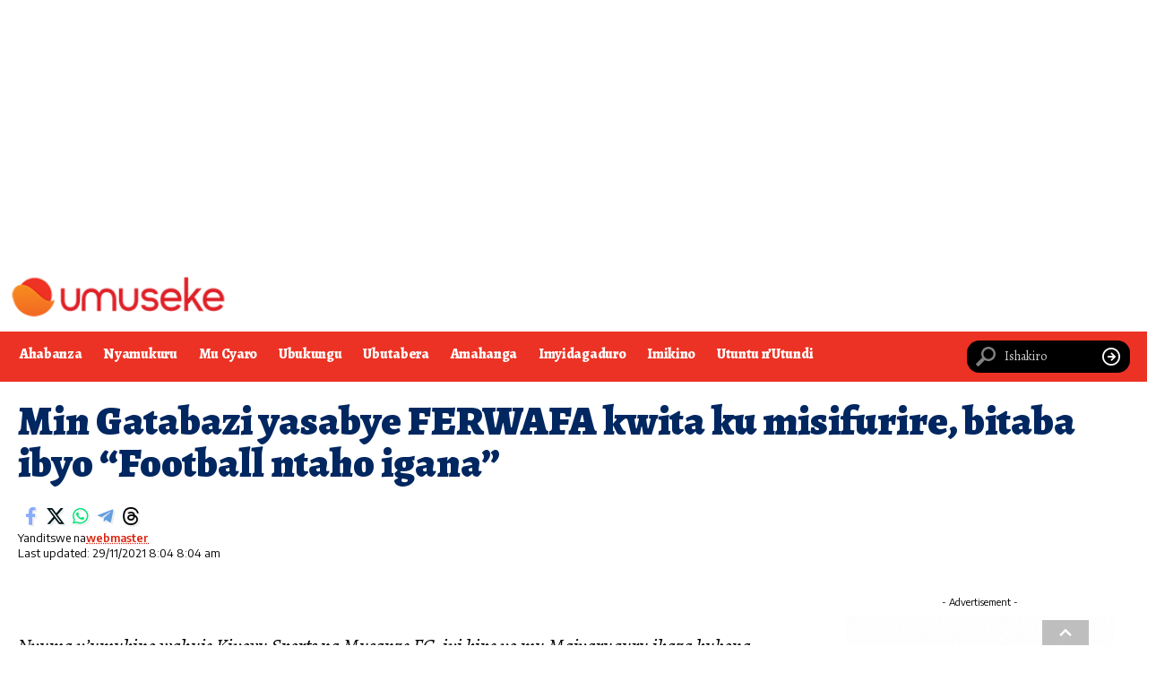

--- FILE ---
content_type: text/html; charset=UTF-8
request_url: https://umuseke.rw/2021/11/min-gatabazi-yasabye-ferwafa-kwita-ku-misifurire-bitaba-ibyo-football-ntaho-igana/
body_size: 23875
content:
<!DOCTYPE html>
<html lang="rw">
<head>
    <meta charset="UTF-8" />
    <meta http-equiv="X-UA-Compatible" content="IE=edge" />
	<meta name="viewport" content="width=device-width, initial-scale=1.0" />
    <link rel="profile" href="https://gmpg.org/xfn/11" />
	<title>Min Gatabazi yasabye FERWAFA kwita ku misifurire, bitaba ibyo “Football ntaho igana” &#8211; Umuseke</title>
<meta name='robots' content='max-image-preview:large' />
			<link rel="preconnect" href="https://fonts.gstatic.com" crossorigin><link rel="preload" as="style" onload="this.onload=null;this.rel='stylesheet'" id="rb-preload-gfonts" href="https://fonts.googleapis.com/css?family=Alegreya%3A400%2C500%2C600%2C700%2C800%2C900%2C400italic%2C500italic%2C600italic%2C700italic%2C800italic%2C900italic%7CEncode+Sans%3A600%2C400%2C700%2C500&amp;display=swap" crossorigin><noscript><link rel="stylesheet" href="https://fonts.googleapis.com/css?family=Alegreya%3A400%2C500%2C600%2C700%2C800%2C900%2C400italic%2C500italic%2C600italic%2C700italic%2C800italic%2C900italic%7CEncode+Sans%3A600%2C400%2C700%2C500&amp;display=swap"></noscript><link rel="apple-touch-icon" href="https://umuseke.rw/wp-content/uploads/2025/03/Logo_Umuseke-small2-1.png"/>
		<!-- Google tag (gtag.js) consent mode dataLayer added by Site Kit -->
<script id="google_gtagjs-js-consent-mode-data-layer">
window.dataLayer = window.dataLayer || [];function gtag(){dataLayer.push(arguments);}
gtag('consent', 'default', {"ad_personalization":"denied","ad_storage":"denied","ad_user_data":"denied","analytics_storage":"denied","functionality_storage":"denied","security_storage":"denied","personalization_storage":"denied","region":["AT","BE","BG","CH","CY","CZ","DE","DK","EE","ES","FI","FR","GB","GR","HR","HU","IE","IS","IT","LI","LT","LU","LV","MT","NL","NO","PL","PT","RO","SE","SI","SK"],"wait_for_update":500});
window._googlesitekitConsentCategoryMap = {"statistics":["analytics_storage"],"marketing":["ad_storage","ad_user_data","ad_personalization"],"functional":["functionality_storage","security_storage"],"preferences":["personalization_storage"]};
window._googlesitekitConsents = {"ad_personalization":"denied","ad_storage":"denied","ad_user_data":"denied","analytics_storage":"denied","functionality_storage":"denied","security_storage":"denied","personalization_storage":"denied","region":["AT","BE","BG","CH","CY","CZ","DE","DK","EE","ES","FI","FR","GB","GR","HR","HU","IE","IS","IT","LI","LT","LU","LV","MT","NL","NO","PL","PT","RO","SE","SI","SK"],"wait_for_update":500};
</script>
<!-- End Google tag (gtag.js) consent mode dataLayer added by Site Kit -->
<link rel='dns-prefetch' href='//www.googletagmanager.com' />
<link rel='dns-prefetch' href='//stats.wp.com' />
<link rel='dns-prefetch' href='//pagead2.googlesyndication.com' />
<link rel="alternate" type="application/rss+xml" title="Umuseke &raquo; Feed" href="https://umuseke.rw/feed/" />
<link rel="alternate" type="application/rss+xml" title="Umuseke &raquo; Comments Feed" href="https://umuseke.rw/comments/feed/" />
<meta name="description" content="Nyuma y’umukino wahuje Kiyovu Sports na Musanze FC, iyi kipe yo mu Majyaruguru ikaza kubona igitego umusifuzi akacyanga ariko ekemaza icyo Kiyovu yatsinze “benshi bemeza ko uwagitsinze yaraririye”,  Minisitiri w’Ubutegetsi bw’Igihugu yahaye ubutumwa ishyirahamwe ry’Umupira w’Amaguru, FERWAFA. [caption id="attachment_423238" align="alignnone" width="2000"] Twagirumukiza Abdul ni we wayoboye umukino wa Kiyovu SC na Musanze"><link rel="alternate" title="oEmbed (JSON)" type="application/json+oembed" href="https://umuseke.rw/wp-json/oembed/1.0/embed?url=https%3A%2F%2Fumuseke.rw%2F2021%2F11%2Fmin-gatabazi-yasabye-ferwafa-kwita-ku-misifurire-bitaba-ibyo-football-ntaho-igana%2F&#038;lang=rw" />
<link rel="alternate" title="oEmbed (XML)" type="text/xml+oembed" href="https://umuseke.rw/wp-json/oembed/1.0/embed?url=https%3A%2F%2Fumuseke.rw%2F2021%2F11%2Fmin-gatabazi-yasabye-ferwafa-kwita-ku-misifurire-bitaba-ibyo-football-ntaho-igana%2F&#038;format=xml&#038;lang=rw" />
<script type="application/ld+json">{
    "@context": "https://schema.org",
    "@type": "Organization",
    "legalName": "Umuseke",
    "url": "https://umuseke.rw/",
    "logo": "https://umuseke.rw/wp-content/uploads/2025/03/Logo_Umuseke-small2-1.png"
}</script>
<style id='wp-img-auto-sizes-contain-inline-css'>
img:is([sizes=auto i],[sizes^="auto," i]){contain-intrinsic-size:3000px 1500px}
/*# sourceURL=wp-img-auto-sizes-contain-inline-css */
</style>
<style id='wp-emoji-styles-inline-css'>

	img.wp-smiley, img.emoji {
		display: inline !important;
		border: none !important;
		box-shadow: none !important;
		height: 1em !important;
		width: 1em !important;
		margin: 0 0.07em !important;
		vertical-align: -0.1em !important;
		background: none !important;
		padding: 0 !important;
	}
/*# sourceURL=wp-emoji-styles-inline-css */
</style>
<link rel='stylesheet' id='wp-block-library-css' href='https://umuseke.rw/wp-includes/css/dist/block-library/style.min.css?ver=6.9' media='all' />
<style id='classic-theme-styles-inline-css'>
/*! This file is auto-generated */
.wp-block-button__link{color:#fff;background-color:#32373c;border-radius:9999px;box-shadow:none;text-decoration:none;padding:calc(.667em + 2px) calc(1.333em + 2px);font-size:1.125em}.wp-block-file__button{background:#32373c;color:#fff;text-decoration:none}
/*# sourceURL=/wp-includes/css/classic-themes.min.css */
</style>
<style id='global-styles-inline-css'>
:root{--wp--preset--aspect-ratio--square: 1;--wp--preset--aspect-ratio--4-3: 4/3;--wp--preset--aspect-ratio--3-4: 3/4;--wp--preset--aspect-ratio--3-2: 3/2;--wp--preset--aspect-ratio--2-3: 2/3;--wp--preset--aspect-ratio--16-9: 16/9;--wp--preset--aspect-ratio--9-16: 9/16;--wp--preset--color--black: #000000;--wp--preset--color--cyan-bluish-gray: #abb8c3;--wp--preset--color--white: #ffffff;--wp--preset--color--pale-pink: #f78da7;--wp--preset--color--vivid-red: #cf2e2e;--wp--preset--color--luminous-vivid-orange: #ff6900;--wp--preset--color--luminous-vivid-amber: #fcb900;--wp--preset--color--light-green-cyan: #7bdcb5;--wp--preset--color--vivid-green-cyan: #00d084;--wp--preset--color--pale-cyan-blue: #8ed1fc;--wp--preset--color--vivid-cyan-blue: #0693e3;--wp--preset--color--vivid-purple: #9b51e0;--wp--preset--gradient--vivid-cyan-blue-to-vivid-purple: linear-gradient(135deg,rgb(6,147,227) 0%,rgb(155,81,224) 100%);--wp--preset--gradient--light-green-cyan-to-vivid-green-cyan: linear-gradient(135deg,rgb(122,220,180) 0%,rgb(0,208,130) 100%);--wp--preset--gradient--luminous-vivid-amber-to-luminous-vivid-orange: linear-gradient(135deg,rgb(252,185,0) 0%,rgb(255,105,0) 100%);--wp--preset--gradient--luminous-vivid-orange-to-vivid-red: linear-gradient(135deg,rgb(255,105,0) 0%,rgb(207,46,46) 100%);--wp--preset--gradient--very-light-gray-to-cyan-bluish-gray: linear-gradient(135deg,rgb(238,238,238) 0%,rgb(169,184,195) 100%);--wp--preset--gradient--cool-to-warm-spectrum: linear-gradient(135deg,rgb(74,234,220) 0%,rgb(151,120,209) 20%,rgb(207,42,186) 40%,rgb(238,44,130) 60%,rgb(251,105,98) 80%,rgb(254,248,76) 100%);--wp--preset--gradient--blush-light-purple: linear-gradient(135deg,rgb(255,206,236) 0%,rgb(152,150,240) 100%);--wp--preset--gradient--blush-bordeaux: linear-gradient(135deg,rgb(254,205,165) 0%,rgb(254,45,45) 50%,rgb(107,0,62) 100%);--wp--preset--gradient--luminous-dusk: linear-gradient(135deg,rgb(255,203,112) 0%,rgb(199,81,192) 50%,rgb(65,88,208) 100%);--wp--preset--gradient--pale-ocean: linear-gradient(135deg,rgb(255,245,203) 0%,rgb(182,227,212) 50%,rgb(51,167,181) 100%);--wp--preset--gradient--electric-grass: linear-gradient(135deg,rgb(202,248,128) 0%,rgb(113,206,126) 100%);--wp--preset--gradient--midnight: linear-gradient(135deg,rgb(2,3,129) 0%,rgb(40,116,252) 100%);--wp--preset--font-size--small: 13px;--wp--preset--font-size--medium: 20px;--wp--preset--font-size--large: 36px;--wp--preset--font-size--x-large: 42px;--wp--preset--spacing--20: 0.44rem;--wp--preset--spacing--30: 0.67rem;--wp--preset--spacing--40: 1rem;--wp--preset--spacing--50: 1.5rem;--wp--preset--spacing--60: 2.25rem;--wp--preset--spacing--70: 3.38rem;--wp--preset--spacing--80: 5.06rem;--wp--preset--shadow--natural: 6px 6px 9px rgba(0, 0, 0, 0.2);--wp--preset--shadow--deep: 12px 12px 50px rgba(0, 0, 0, 0.4);--wp--preset--shadow--sharp: 6px 6px 0px rgba(0, 0, 0, 0.2);--wp--preset--shadow--outlined: 6px 6px 0px -3px rgb(255, 255, 255), 6px 6px rgb(0, 0, 0);--wp--preset--shadow--crisp: 6px 6px 0px rgb(0, 0, 0);}:where(.is-layout-flex){gap: 0.5em;}:where(.is-layout-grid){gap: 0.5em;}body .is-layout-flex{display: flex;}.is-layout-flex{flex-wrap: wrap;align-items: center;}.is-layout-flex > :is(*, div){margin: 0;}body .is-layout-grid{display: grid;}.is-layout-grid > :is(*, div){margin: 0;}:where(.wp-block-columns.is-layout-flex){gap: 2em;}:where(.wp-block-columns.is-layout-grid){gap: 2em;}:where(.wp-block-post-template.is-layout-flex){gap: 1.25em;}:where(.wp-block-post-template.is-layout-grid){gap: 1.25em;}.has-black-color{color: var(--wp--preset--color--black) !important;}.has-cyan-bluish-gray-color{color: var(--wp--preset--color--cyan-bluish-gray) !important;}.has-white-color{color: var(--wp--preset--color--white) !important;}.has-pale-pink-color{color: var(--wp--preset--color--pale-pink) !important;}.has-vivid-red-color{color: var(--wp--preset--color--vivid-red) !important;}.has-luminous-vivid-orange-color{color: var(--wp--preset--color--luminous-vivid-orange) !important;}.has-luminous-vivid-amber-color{color: var(--wp--preset--color--luminous-vivid-amber) !important;}.has-light-green-cyan-color{color: var(--wp--preset--color--light-green-cyan) !important;}.has-vivid-green-cyan-color{color: var(--wp--preset--color--vivid-green-cyan) !important;}.has-pale-cyan-blue-color{color: var(--wp--preset--color--pale-cyan-blue) !important;}.has-vivid-cyan-blue-color{color: var(--wp--preset--color--vivid-cyan-blue) !important;}.has-vivid-purple-color{color: var(--wp--preset--color--vivid-purple) !important;}.has-black-background-color{background-color: var(--wp--preset--color--black) !important;}.has-cyan-bluish-gray-background-color{background-color: var(--wp--preset--color--cyan-bluish-gray) !important;}.has-white-background-color{background-color: var(--wp--preset--color--white) !important;}.has-pale-pink-background-color{background-color: var(--wp--preset--color--pale-pink) !important;}.has-vivid-red-background-color{background-color: var(--wp--preset--color--vivid-red) !important;}.has-luminous-vivid-orange-background-color{background-color: var(--wp--preset--color--luminous-vivid-orange) !important;}.has-luminous-vivid-amber-background-color{background-color: var(--wp--preset--color--luminous-vivid-amber) !important;}.has-light-green-cyan-background-color{background-color: var(--wp--preset--color--light-green-cyan) !important;}.has-vivid-green-cyan-background-color{background-color: var(--wp--preset--color--vivid-green-cyan) !important;}.has-pale-cyan-blue-background-color{background-color: var(--wp--preset--color--pale-cyan-blue) !important;}.has-vivid-cyan-blue-background-color{background-color: var(--wp--preset--color--vivid-cyan-blue) !important;}.has-vivid-purple-background-color{background-color: var(--wp--preset--color--vivid-purple) !important;}.has-black-border-color{border-color: var(--wp--preset--color--black) !important;}.has-cyan-bluish-gray-border-color{border-color: var(--wp--preset--color--cyan-bluish-gray) !important;}.has-white-border-color{border-color: var(--wp--preset--color--white) !important;}.has-pale-pink-border-color{border-color: var(--wp--preset--color--pale-pink) !important;}.has-vivid-red-border-color{border-color: var(--wp--preset--color--vivid-red) !important;}.has-luminous-vivid-orange-border-color{border-color: var(--wp--preset--color--luminous-vivid-orange) !important;}.has-luminous-vivid-amber-border-color{border-color: var(--wp--preset--color--luminous-vivid-amber) !important;}.has-light-green-cyan-border-color{border-color: var(--wp--preset--color--light-green-cyan) !important;}.has-vivid-green-cyan-border-color{border-color: var(--wp--preset--color--vivid-green-cyan) !important;}.has-pale-cyan-blue-border-color{border-color: var(--wp--preset--color--pale-cyan-blue) !important;}.has-vivid-cyan-blue-border-color{border-color: var(--wp--preset--color--vivid-cyan-blue) !important;}.has-vivid-purple-border-color{border-color: var(--wp--preset--color--vivid-purple) !important;}.has-vivid-cyan-blue-to-vivid-purple-gradient-background{background: var(--wp--preset--gradient--vivid-cyan-blue-to-vivid-purple) !important;}.has-light-green-cyan-to-vivid-green-cyan-gradient-background{background: var(--wp--preset--gradient--light-green-cyan-to-vivid-green-cyan) !important;}.has-luminous-vivid-amber-to-luminous-vivid-orange-gradient-background{background: var(--wp--preset--gradient--luminous-vivid-amber-to-luminous-vivid-orange) !important;}.has-luminous-vivid-orange-to-vivid-red-gradient-background{background: var(--wp--preset--gradient--luminous-vivid-orange-to-vivid-red) !important;}.has-very-light-gray-to-cyan-bluish-gray-gradient-background{background: var(--wp--preset--gradient--very-light-gray-to-cyan-bluish-gray) !important;}.has-cool-to-warm-spectrum-gradient-background{background: var(--wp--preset--gradient--cool-to-warm-spectrum) !important;}.has-blush-light-purple-gradient-background{background: var(--wp--preset--gradient--blush-light-purple) !important;}.has-blush-bordeaux-gradient-background{background: var(--wp--preset--gradient--blush-bordeaux) !important;}.has-luminous-dusk-gradient-background{background: var(--wp--preset--gradient--luminous-dusk) !important;}.has-pale-ocean-gradient-background{background: var(--wp--preset--gradient--pale-ocean) !important;}.has-electric-grass-gradient-background{background: var(--wp--preset--gradient--electric-grass) !important;}.has-midnight-gradient-background{background: var(--wp--preset--gradient--midnight) !important;}.has-small-font-size{font-size: var(--wp--preset--font-size--small) !important;}.has-medium-font-size{font-size: var(--wp--preset--font-size--medium) !important;}.has-large-font-size{font-size: var(--wp--preset--font-size--large) !important;}.has-x-large-font-size{font-size: var(--wp--preset--font-size--x-large) !important;}
:where(.wp-block-post-template.is-layout-flex){gap: 1.25em;}:where(.wp-block-post-template.is-layout-grid){gap: 1.25em;}
:where(.wp-block-term-template.is-layout-flex){gap: 1.25em;}:where(.wp-block-term-template.is-layout-grid){gap: 1.25em;}
:where(.wp-block-columns.is-layout-flex){gap: 2em;}:where(.wp-block-columns.is-layout-grid){gap: 2em;}
:root :where(.wp-block-pullquote){font-size: 1.5em;line-height: 1.6;}
/*# sourceURL=global-styles-inline-css */
</style>
<link rel='stylesheet' id='foxiz-elements-css' href='https://umuseke.rw/wp-content/plugins/foxiz-core/lib/foxiz-elements/public/style.css?ver=2.0' media='all' />
<link rel='stylesheet' id='wp-components-css' href='https://umuseke.rw/wp-includes/css/dist/components/style.min.css?ver=6.9' media='all' />
<link rel='stylesheet' id='godaddy-styles-css' href='https://umuseke.rw/wp-content/mu-plugins/vendor/wpex/godaddy-launch/includes/Dependencies/GoDaddy/Styles/build/latest.css?ver=2.0.2' media='all' />
<link rel='stylesheet' id='elementor-icons-css' href='https://umuseke.rw/wp-content/plugins/elementor/assets/lib/eicons/css/elementor-icons.min.css?ver=5.45.0' media='all' />
<link rel='stylesheet' id='elementor-frontend-css' href='https://umuseke.rw/wp-content/plugins/elementor/assets/css/frontend.min.css?ver=3.34.1' media='all' />
<link rel='stylesheet' id='elementor-post-5-css' href='https://umuseke.rw/wp-content/uploads/elementor/css/post-5.css?ver=1769426005' media='all' />
<link rel='stylesheet' id='elementor-post-474515-css' href='https://umuseke.rw/wp-content/uploads/elementor/css/post-474515.css?ver=1769426005' media='all' />
<link rel='stylesheet' id='elementor-post-474589-css' href='https://umuseke.rw/wp-content/uploads/elementor/css/post-474589.css?ver=1769426005' media='all' />

<link rel='stylesheet' id='foxiz-main-css' href='https://umuseke.rw/wp-content/themes/foxiz/assets/css/main.css?ver=2.5.7' media='all' />
<style id='foxiz-main-inline-css'>
:root {--body-family:Alegreya;--body-fweight:400;--body-transform:none;--body-fcolor:#000000;--body-fsize:22px;--body-fheight:1.091;--h1-family:Alegreya;--h1-fweight:900;--h1-fcolor:#012761;--h1-fsize:32px;--h1-fheight:1.188;--h2-family:Alegreya;--h2-fweight:900;--h2-fcolor:#012761;--h2-fsize:24px;--h2-fheight:1.292;--h3-family:Alegreya;--h3-fweight:900;--h3-fcolor:#012761;--h3-fsize:20px;--h3-fheight:1.300;--h4-family:Alegreya;--h4-fweight:800;--h4-fcolor:#012761;--h4-fsize:17px;--h4-fheight:1.294;--h5-family:Alegreya;--h5-fweight:800;--h5-fcolor:#012761;--h5-fsize:15px;--h5-fheight:1.333;--h6-family:Alegreya;--h6-fweight:500;--h6-fcolor:#012761;--h6-fsize:14px;--cat-family:Encode Sans;--cat-fweight:600;--cat-transform:capitalize;--cat-fsize:12px;--cat-fspace:-0.04167em;--meta-family:Encode Sans;--meta-fweight:400;--meta-fcolor:#000000;--meta-fsize:11px;--meta-b-family:Encode Sans;--meta-b-fweight:600;--meta-b-fcolor:#db2511;--input-family:Alegreya;--input-fweight:400;--btn-family:Encode Sans;--btn-fweight:700;--menu-family:Alegreya;--menu-fweight:900;--menu-fsize:20px;--submenu-family:Alegreya;--submenu-fweight:800;--submenu-transform:none;--submenu-fsize:15px;--dwidgets-family:Encode Sans;--dwidgets-fweight:600;--headline-family:Alegreya;--headline-fweight:900;--headline-fsize:46px;--headline-fheight:1.043;--tagline-family:Encode Sans;--tagline-fweight:400;--tagline-fsize:17px;--tagline-fheight:1.471;--heading-family:Alegreya;--heading-fweight:900;--subheading-family:Encode Sans;--subheading-fweight:400;--quote-fweight:700;--quote-fspace:-.5px;--excerpt-fweight:400;--bcrumb-family:Encode Sans;--bcrumb-fweight:400;--toc-family:Encode Sans;--toc-fweight:500;--toc-fsize:14px;--toc-fspace:-0.03571em;--excerpt-fsize : 15px;--headline-s-fsize : 44px;--tagline-s-fsize : 17px;}@media (max-width: 1024px) {body {--body-fsize : 18px;--h1-fsize : 30px;--h2-fsize : 22px;--h3-fsize : 19px;--h4-fsize : 16px;--h5-fsize : 14px;--h6-fsize : 13px;--meta-fsize : 10px;--excerpt-fsize : 14px;--headline-fsize : 36px;--headline-s-fsize : 36px;--tagline-fsize : 16px;--tagline-s-fsize : 16px;--toc-fsize : 13px;}}@media (max-width: 767px) {body {--body-fsize : 17px;--h1-fsize : 28px;--h2-fsize : 20px;--h3-fsize : 18px;--h4-fsize : 15px;--h5-fsize : 14px;--h6-fsize : 13px;--meta-fsize : 10px;--excerpt-fsize : 13px;--headline-fsize : 28px;--headline-s-fsize : 28px;--tagline-fsize : 15px;--tagline-s-fsize : 15px;--toc-fsize : 13px;}}:root {--g-color :#db2511;--g-color-90 :#db2511e6;--dark-accent :#000000;--dark-accent-90 :#000000e6;--dark-accent-0 :#00000000;--hyperlink-color :#000000;--excerpt-color :#000000;--indicator-bg-from :#ff3838;--indicator-bg-to :#f2b035;--indicator-height :1px;}[data-theme="dark"], .light-scheme {--solid-white :#051d2b;--dark-accent :#003381;--dark-accent-90 :#003381e6;--dark-accent-0 :#00338100;--excerpt-color :#ffffff;--meta-fcolor :#ffffff;--meta-b-fcolor :#fff518;--sponsor-color :#81f44b;}[data-theme="dark"].is-hd-4 {--nav-bg: #191c20;--nav-bg-from: #191c20;--nav-bg-to: #191c20;}[data-theme="dark"].is-hd-5, [data-theme="dark"].is-hd-5:not(.sticky-on) {--nav-bg: #191c20;--nav-bg-from: #191c20;--nav-bg-to: #191c20;}[data-theme="dark"] {--subnav-bg: #000000;--subnav-bg-from: #000000;--subnav-bg-to: #000000;--subnav-color :#ffffff;--subnav-color-10 :#ffffff1a;--subnav-color-h :#dddddd;}:root {--mbnav-bg: #ffffff;--mbnav-bg-from: #ffffff;--mbnav-bg-to: #ffffff;--submbnav-bg: #ffffff;--submbnav-bg-from: #ffffff;--submbnav-bg-to: #ffffff;--mbnav-color :#000000;--submbnav-color :#ffffff;--submbnav-color-10 :#ffffff1a;}[data-theme="dark"] {--mbnav-color :#000000;}:root {--subnav-bg: #000000;--subnav-bg-from: #000000;--subnav-bg-to: #000000;--subnav-color :#ffffff;--subnav-color-10 :#ffffff1a;--subnav-color-h :#dddddd;--privacy-bg-color :#db2511;--privacy-color :#ffffff;--topad-spacing :15px;--round-3 :0px;--round-5 :0px;--round-7 :0px;--hyperlink-color :#000000;--hyperlink-weight :700;--hyperlink-style :italic;--mbnav-height :50px;--mlogo-height :42px;--heading-sub-color :#000000;--rb-width : 1300px;--rb-small-width : 871px;--rb-s-width : 1310px;--alignwide-w : 1700px;--s10-feat-ratio :45%;--s11-feat-ratio :45%;--verified-color :#003381;--login-popup-w : 350px;}[data-theme="dark"], .light-scheme {--heading-sub-color :#ffffff;--hyperlink-color :#dd9933; }.p-readmore { font-family:Encode Sans;font-weight:700;text-transform:uppercase;}.mobile-menu > li > a  { font-family:Alegreya;font-weight:800;font-size:15px;}.mobile-menu .sub-menu a, .logged-mobile-menu a { font-family:Alegreya;font-weight:900;font-size:18px;}.mobile-qview a { font-family:Alegreya;font-weight:900;font-size:18px;}.search-header:before { background-color : #85020a;background-repeat : no-repeat;background-size : cover;background-attachment : scroll;background-position : center center;}[data-theme="dark"] .search-header:before { background-repeat : no-repeat;background-size : cover;background-image : url(https://export.themeruby.com/xfoxiz/focus/wp-content/uploads/2021/09/search-bgd.jpg);background-attachment : scroll;background-position : center center;}.footer-has-bg { background-color : #0000000a;}#amp-mobile-version-switcher { display: none; }.search-icon-svg { -webkit-mask-image: url(https://umuseke.rw/wp-content/uploads/2024/11/search-icon.svg);mask-image: url(https://umuseke.rw/wp-content/uploads/2024/11/search-icon.svg); }.login-icon-svg { background-image: url(https://umuseke.rw/wp-content/uploads/2020/03/carona-25.jpg); background-size: cover; background-color: transparent; }.mobile-menu .sub-menu > * {flex: 0 0 100%}@media (min-width: 1025px) { .grid-container > .sidebar-wrap { flex: 0 0 30%; width: 30%; } .grid-container > .s-ct { flex: 0 0 69.9%; width: 69.9%; } }
/*# sourceURL=foxiz-main-inline-css */
</style>
<link rel='stylesheet' id='foxiz-print-css' href='https://umuseke.rw/wp-content/themes/foxiz/assets/css/print.css?ver=2.5.7' media='all' />
<link rel='stylesheet' id='foxiz-style-css' href='https://umuseke.rw/wp-content/themes/foxiz/style.css?ver=2.5.7' media='all' />
<link rel='stylesheet' id='elementor-gf-local-roboto-css' href='https://umuseke.rw/wp-content/uploads/elementor/google-fonts/css/roboto.css?ver=1742218386' media='all' />
<link rel='stylesheet' id='elementor-gf-local-robotoslab-css' href='https://umuseke.rw/wp-content/uploads/elementor/google-fonts/css/robotoslab.css?ver=1742218388' media='all' />
<link rel='stylesheet' id='elementor-icons-shared-0-css' href='https://umuseke.rw/wp-content/plugins/elementor/assets/lib/font-awesome/css/fontawesome.min.css?ver=5.15.3' media='all' />
<link rel='stylesheet' id='elementor-icons-fa-brands-css' href='https://umuseke.rw/wp-content/plugins/elementor/assets/lib/font-awesome/css/brands.min.css?ver=5.15.3' media='all' />
<script src="https://umuseke.rw/wp-includes/js/jquery/jquery.min.js?ver=3.7.1" id="jquery-core-js"></script>
<script src="https://umuseke.rw/wp-includes/js/jquery/jquery-migrate.min.js?ver=3.4.1" id="jquery-migrate-js"></script>

<!-- Google tag (gtag.js) snippet added by Site Kit -->
<!-- Google Analytics snippet added by Site Kit -->
<script src="https://www.googletagmanager.com/gtag/js?id=GT-WRC3DHL4" id="google_gtagjs-js" async></script>
<script id="google_gtagjs-js-after">
window.dataLayer = window.dataLayer || [];function gtag(){dataLayer.push(arguments);}
gtag("set","linker",{"domains":["umuseke.rw"]});
gtag("js", new Date());
gtag("set", "developer_id.dZTNiMT", true);
gtag("config", "GT-WRC3DHL4", {"googlesitekit_post_date":"20211129","googlesitekit_post_author":"webmaster"});
//# sourceURL=google_gtagjs-js-after
</script>
<script src="https://umuseke.rw/wp-content/themes/foxiz/assets/js/highlight-share.js?ver=1" id="highlight-share-js"></script>
<link rel="preload" href="https://umuseke.rw/wp-content/themes/foxiz/assets/fonts/icons.woff2?ver=2.5.0" as="font" type="font/woff2" crossorigin="anonymous"> <link rel="https://api.w.org/" href="https://umuseke.rw/wp-json/" /><link rel="alternate" title="JSON" type="application/json" href="https://umuseke.rw/wp-json/wp/v2/posts/423235" /><link rel="EditURI" type="application/rsd+xml" title="RSD" href="https://umuseke.rw/xmlrpc.php?rsd" />
<meta name="generator" content="WordPress 6.9" />
<link rel="canonical" href="https://umuseke.rw/2021/11/min-gatabazi-yasabye-ferwafa-kwita-ku-misifurire-bitaba-ibyo-football-ntaho-igana/" />
<link rel='shortlink' href='https://umuseke.rw/?p=423235' />
<meta name="generator" content="Site Kit by Google 1.170.0" /><!-- Google tag (gtag.js) -->
<script async src="https://www.googletagmanager.com/gtag/js?id=UA-186049986-1"></script>
<script>
  window.dataLayer = window.dataLayer || [];
  function gtag(){dataLayer.push(arguments);}
  gtag('js', new Date());

  gtag('config', 'UA-186049986-1');
</script>
	<style>img#wpstats{display:none}</style>
		
<!-- Google AdSense meta tags added by Site Kit -->
<meta name="google-adsense-platform-account" content="ca-host-pub-2644536267352236">
<meta name="google-adsense-platform-domain" content="sitekit.withgoogle.com">
<!-- End Google AdSense meta tags added by Site Kit -->
<meta name="generator" content="Elementor 3.34.1; features: additional_custom_breakpoints; settings: css_print_method-external, google_font-enabled, font_display-swap">
<script type="application/ld+json">{
    "@context": "https://schema.org",
    "@type": "WebSite",
    "@id": "https://umuseke.rw/#website",
    "url": "https://umuseke.rw/",
    "name": "Umuseke",
    "potentialAction": {
        "@type": "SearchAction",
        "target": "https://umuseke.rw/?s={search_term_string}",
        "query-input": "required name=search_term_string"
    }
}</script>
			<style>
				.e-con.e-parent:nth-of-type(n+4):not(.e-lazyloaded):not(.e-no-lazyload),
				.e-con.e-parent:nth-of-type(n+4):not(.e-lazyloaded):not(.e-no-lazyload) * {
					background-image: none !important;
				}
				@media screen and (max-height: 1024px) {
					.e-con.e-parent:nth-of-type(n+3):not(.e-lazyloaded):not(.e-no-lazyload),
					.e-con.e-parent:nth-of-type(n+3):not(.e-lazyloaded):not(.e-no-lazyload) * {
						background-image: none !important;
					}
				}
				@media screen and (max-height: 640px) {
					.e-con.e-parent:nth-of-type(n+2):not(.e-lazyloaded):not(.e-no-lazyload),
					.e-con.e-parent:nth-of-type(n+2):not(.e-lazyloaded):not(.e-no-lazyload) * {
						background-image: none !important;
					}
				}
			</style>
			<!-- Top Banner - 06/07/2025 -->
<div style="width:100%; text-align:center; margin:0 auto; padding:10px 0;">
    <script async src="https://pagead2.googlesyndication.com/pagead/js/adsbygoogle.js?client=ca-pub-7378890677867071"
        crossorigin="anonymous"></script>

   	<ins class="adsbygoogle"
        style="display:block"
        data-ad-client="ca-pub-7378890677867071"
        data-ad-slot="1033209554"
        data-ad-format="auto"
        data-full-width-responsive="true"></ins>

    <script>
        (adsbygoogle = window.adsbygoogle || []).push({});
    </script>
</div>

<!-- Google AdSense snippet added by Site Kit -->
<script async src="https://pagead2.googlesyndication.com/pagead/js/adsbygoogle.js?client=ca-pub-7378890677867071&amp;host=ca-host-pub-2644536267352236" crossorigin="anonymous"></script>

<!-- End Google AdSense snippet added by Site Kit -->

<!-- Jetpack Open Graph Tags -->
<meta property="og:type" content="article" />
<meta property="og:title" content="Min Gatabazi yasabye FERWAFA kwita ku misifurire, bitaba ibyo “Football ntaho igana”" />
<meta property="og:url" content="https://umuseke.rw/2021/11/min-gatabazi-yasabye-ferwafa-kwita-ku-misifurire-bitaba-ibyo-football-ntaho-igana/" />
<meta property="og:description" content="Nyuma y’umukino wahuje Kiyovu Sports na Musanze FC, iyi kipe yo mu Majyaruguru ikaza kubona igitego umusifuzi akacyanga ariko ekemaza icyo Kiyovu yatsinze “benshi bemeza ko uwagitsinze yaraririye”,…" />
<meta property="article:published_time" content="2021-11-29T06:04:43+00:00" />
<meta property="article:modified_time" content="2021-11-29T06:04:43+00:00" />
<meta property="og:site_name" content="Umuseke" />
<meta property="og:image" content="https://p3g.7a0.myftpupload.com/wp-content/uploads/2021/11/zzz_7_-30.jpeg" />
<meta property="og:image:width" content="2000" />
<meta property="og:image:height" content="1520" />
<meta property="og:image:alt" content="" />
<meta property="og:locale" content="rw_RW" />
<meta name="twitter:text:title" content="Min Gatabazi yasabye FERWAFA kwita ku misifurire, bitaba ibyo “Football ntaho igana”" />
<meta name="twitter:image" content="https://p3g.7a0.myftpupload.com/wp-content/uploads/2021/11/zzz_7_-30.jpeg?w=640" />
<meta name="twitter:card" content="summary_large_image" />

<!-- End Jetpack Open Graph Tags -->
<script type="application/ld+json">{
    "@context": "https://schema.org",
    "@type": "Article",
    "headline": "Min Gatabazi yasabye FERWAFA kwita ku misifurire, bitaba ibyo \u201cFootball ntaho igana\u201d",
    "description": "Nyuma y\u2019umukino wahuje Kiyovu Sports na Musanze FC, iyi kipe yo mu Majyaruguru ikaza kubona igitego umusifuzi akacyanga ariko ekemaza icyo Kiyovu yatsinze \u201cbenshi bemeza ko uwagitsinze yaraririye\u201d,\u00a0 Minisitiri w\u2019Ubutegetsi bw\u2019Igihugu yahaye ubutumwa ishyirahamwe ry\u2019Umupira w\u2019Amaguru, FERWAFA. [caption id=\"attachment_423238\" align=\"alignnone\" width=\"2000\"] Twagirumukiza Abdul ni we wayoboye umukino wa Kiyovu SC na Musanze",
    "mainEntityOfPage": {
        "@type": "WebPage",
        "@id": "https://umuseke.rw/2021/11/min-gatabazi-yasabye-ferwafa-kwita-ku-misifurire-bitaba-ibyo-football-ntaho-igana/"
    },
    "author": {
        "@type": "Person",
        "name": "webmaster",
        "url": "https://umuseke.rw"
    },
    "publisher": {
        "@type": "Organization",
        "name": "Umuseke",
        "url": "https://umuseke.rw/",
        "logo": {
            "@type": "ImageObject",
            "url": "https://umuseke.rw/wp-content/uploads/2025/03/Logo_Umuseke-small2-1.png"
        }
    },
    "dateModified": "2021-11-29T08:04:43+02:00",
    "datePublished": "2021-11-29T08:04:43+02:00",
    "image": {
        "@type": "ImageObject",
        "url": "",
        "width": "",
        "height": ""
    },
    "commentCount": 0,
    "articleSection": [
        "Amakuru aheruka",
        "Imikino",
        "Inkuru Nyamukuru"
    ]
}</script>
<link rel="icon" href="https://umuseke.rw/wp-content/uploads/2022/02/cropped-Logo_Umuseke_Umueseke_icon_white_background-32x32.png" sizes="32x32" />
<link rel="icon" href="https://umuseke.rw/wp-content/uploads/2022/02/cropped-Logo_Umuseke_Umueseke_icon_white_background-192x192.png" sizes="192x192" />
<link rel="apple-touch-icon" href="https://umuseke.rw/wp-content/uploads/2022/02/cropped-Logo_Umuseke_Umueseke_icon_white_background-180x180.png" />
<meta name="msapplication-TileImage" content="https://umuseke.rw/wp-content/uploads/2022/02/cropped-Logo_Umuseke_Umueseke_icon_white_background-270x270.png" />
		<style id="wp-custom-css">
			.counter-el::before {
	font-family: var(--h2-family);
	color: red;
	margin-left: -75px;
}
.counter-el {
	position: relative;
	counter-increment: trend-counter;
	margin-left: 100px;}

.share-label {
    font-family: inherit;
    font-size: 18px;
    font-weight: 900;
    font-style: inherit;
    line-height: inherit;
    margin: 0;
    padding: 0;
    vertical-align: baseline;
    border: 0;
    outline: 0;
}		</style>
		    <!-- Google tag (gtag.js) -->
<script async src="https://www.googletagmanager.com/gtag/js?id=G-ESQHKKJSWB"></script>
<script>
  window.dataLayer = window.dataLayer || [];
  function gtag(){dataLayer.push(arguments);}
  gtag('js', new Date());

  gtag('config', 'G-ESQHKKJSWB');
</script>

<script data-cfasync="false" type="text/javascript" id="clever-core">
/* <![CDATA[ */
    (function (document, window) {
        var a, c = document.createElement("script"), f = window.frameElement;

        c.id = "CleverCoreLoader95317";
        c.src = "https://scripts.cleverwebserver.com/c65ab887f4607c8cd33783e03300d070.js";

        c.async = !0;
        c.type = "text/javascript";
        c.setAttribute("data-target", window.name || (f && f.getAttribute("id")));
        c.setAttribute("data-callback", "put-your-callback-function-here");
        c.setAttribute("data-callback-url-click", "put-your-click-macro-here");
        c.setAttribute("data-callback-url-view", "put-your-view-macro-here");

        try {
            a = parent.document.getElementsByTagName("script")[0] || document.getElementsByTagName("script")[0];
        } catch (e) {
            a = !1;
        }

        a || (a = document.getElementsByTagName("head")[0] || document.getElementsByTagName("body")[0]);
        a.parentNode.insertBefore(c, a);
    })(document, window);
/* ]]> */
</script>

</head>
<body class="wp-singular post-template-default single single-post postid-423235 single-format-standard wp-embed-responsive wp-theme-foxiz elementor-default elementor-kit-5 menu-ani-1 hover-ani-2 btn-ani-3 btn-transform-1 is-rm-1 lmeta-dot loader-1 dark-sw-1 is-hd-rb_template is-standard-1 is-mstick yes-tstick is-backtop none-m-backtop " data-theme="default">
		<script>
            (function () {
                const yesStorage = () => {
                    let storage;
                    try {
                        storage = window['localStorage'];
                        storage.setItem('__rbStorageSet', 'x');
                        storage.removeItem('__rbStorageSet');
                        return true;
                    } catch {
                        return false;
                    }
                };
                let currentMode = null;
                const darkModeID = 'RubyDarkMode';
				                currentMode = yesStorage() ? localStorage.getItem(darkModeID) || null : 'default';
                if (!currentMode) {
					                    currentMode = 'default';
                    yesStorage() && localStorage.setItem(darkModeID, 'default');
					                }
                document.body.setAttribute('data-theme', currentMode === 'dark' ? 'dark' : 'default');
				            })();
		</script>
		<div class="site-outer">
			<div id="site-header" class="header-wrap rb-section header-template">
					<div class="reading-indicator"><span id="reading-progress"></span></div>
					<div class="navbar-outer navbar-template-outer">
				<div id="header-template-holder"><div class="header-template-inner">		<div data-elementor-type="wp-post" data-elementor-id="474515" class="elementor elementor-474515">
						<section class="elementor-section elementor-top-section elementor-element elementor-element-4cadce9 elementor-section-boxed elementor-section-height-default elementor-section-height-default" data-id="4cadce9" data-element_type="section">
						<div class="elementor-container elementor-column-gap-default">
					<div class="elementor-column elementor-col-33 elementor-top-column elementor-element elementor-element-34afccd" data-id="34afccd" data-element_type="column">
			<div class="elementor-widget-wrap elementor-element-populated">
						<div class="elementor-element elementor-element-e10aade elementor-widget__width-initial elementor-widget elementor-widget-foxiz-logo" data-id="e10aade" data-element_type="widget" data-widget_type="foxiz-logo.default">
				<div class="elementor-widget-container">
							<div class="the-logo">
			<a href="https://umuseke.rw/">
									<img loading="eager" decoding="async" data-mode="default" width="225" height="50" src="https://umuseke.rw/wp-content/uploads/2023/06/Logo_Umuseke-small2.png" alt="Umuseke"/>
					<img loading="eager" decoding="async" data-mode="dark" width="225" height="50" src="https://umuseke.rw/wp-content/uploads/2023/06/Logo_Umuseke-small2.png" alt=""/>
							</a>
					</div>
						</div>
				</div>
					</div>
		</div>
				<div class="elementor-column elementor-col-66 elementor-top-column elementor-element elementor-element-a484816" data-id="a484816" data-element_type="column">
			<div class="elementor-widget-wrap">
							</div>
		</div>
					</div>
		</section>
				<section class="elementor-section elementor-top-section elementor-element elementor-element-b03fdf1 elementor-section-full_width elementor-section-stretched elementor-section-height-default elementor-section-height-default" data-id="b03fdf1" data-element_type="section" data-settings="{&quot;background_background&quot;:&quot;classic&quot;,&quot;stretch_section&quot;:&quot;section-stretched&quot;}">
						<div class="elementor-container elementor-column-gap-default">
					<div class="elementor-column elementor-col-66 elementor-top-column elementor-element elementor-element-9c6681a" data-id="9c6681a" data-element_type="column">
			<div class="elementor-widget-wrap elementor-element-populated">
						<div class="elementor-element elementor-element-f667633 is-divider-0 elementor-widget elementor-widget-foxiz-navigation" data-id="f667633" data-element_type="widget" data-widget_type="foxiz-navigation.default">
				<div class="elementor-widget-container">
							<nav id="site-navigation" class="main-menu-wrap template-menu" aria-label="main menu">
			<ul id="menu-umuseke-main-menu" class="main-menu rb-menu large-menu" itemscope itemtype="https://www.schema.org/SiteNavigationElement"><li id="menu-item-474595" class="menu-item menu-item-type-custom menu-item-object-custom menu-item-home menu-item-474595"><a href="https://umuseke.rw/"><span>Ahabanza</span></a></li>
<li id="menu-item-428904" class="menu-item menu-item-type-taxonomy menu-item-object-category current-post-ancestor current-menu-parent current-post-parent menu-item-428904"><a href="https://umuseke.rw/category/inkuru-nyamukuru/"><span>Nyamukuru</span></a></li>
<li id="menu-item-428897" class="menu-item menu-item-type-taxonomy menu-item-object-category menu-item-428897"><a href="https://umuseke.rw/category/mucyaro/"><span>Mu Cyaro</span></a></li>
<li id="menu-item-428902" class="menu-item menu-item-type-taxonomy menu-item-object-category menu-item-428902"><a href="https://umuseke.rw/category/ubukungu/"><span>Ubukungu</span></a></li>
<li id="menu-item-428900" class="menu-item menu-item-type-taxonomy menu-item-object-category menu-item-428900"><a href="https://umuseke.rw/category/ubutabera/"><span>Ubutabera</span></a></li>
<li id="menu-item-428901" class="menu-item menu-item-type-taxonomy menu-item-object-category menu-item-428901"><a href="https://umuseke.rw/category/amahanga/"><span>Amahanga</span></a></li>
<li id="menu-item-428899" class="menu-item menu-item-type-taxonomy menu-item-object-category menu-item-428899"><a href="https://umuseke.rw/category/imyidagaduro/"><span>Imyidagaduro</span></a></li>
<li id="menu-item-428898" class="menu-item menu-item-type-taxonomy menu-item-object-category current-post-ancestor current-menu-parent current-post-parent menu-item-428898"><a href="https://umuseke.rw/category/imikino/"><span>Imikino</span></a></li>
<li id="menu-item-428896" class="menu-item menu-item-type-taxonomy menu-item-object-category menu-item-428896"><a href="https://umuseke.rw/category/utuntu-nutundi/"><span>Utuntu n&#8217;Utundi</span></a></li>
</ul>		</nav>
				<div id="s-title-sticky" class="s-title-sticky">
			<div class="s-title-sticky-left">
				<span class="sticky-title-label">Reading:</span>
				<span class="h4 sticky-title">Min Gatabazi yasabye FERWAFA kwita ku misifurire, bitaba ibyo “Football ntaho igana”</span>
			</div>
					<div class="sticky-share-list">
			<div class="t-shared-header meta-text">
				<i class="rbi rbi-share" aria-hidden="true"></i>			</div>
			<div class="sticky-share-list-items effect-fadeout">			<a class="share-action share-trigger icon-facebook" aria-label="Share on Facebook" href="https://www.facebook.com/sharer.php?u=https%3A%2F%2Fumuseke.rw%2F2021%2F11%2Fmin-gatabazi-yasabye-ferwafa-kwita-ku-misifurire-bitaba-ibyo-football-ntaho-igana%2F" data-title="Facebook" data-gravity=n  rel="nofollow"><i class="rbi rbi-facebook" aria-hidden="true"></i></a>
				<a class="share-action share-trigger icon-twitter" aria-label="Share on X" href="https://twitter.com/intent/tweet?text=Min+Gatabazi+yasabye+FERWAFA+kwita+ku+misifurire%2C+bitaba+ibyo+%E2%80%9CFootball+ntaho+igana%E2%80%9D&amp;url=https%3A%2F%2Fumuseke.rw%2F2021%2F11%2Fmin-gatabazi-yasabye-ferwafa-kwita-ku-misifurire-bitaba-ibyo-football-ntaho-igana%2F&amp;via=" data-title="X" data-gravity=n  rel="nofollow">
			<i class="rbi rbi-twitter" aria-hidden="true"></i></a>
					<a class="share-action share-trigger icon-flipboard" aria-label="Share on Flipboard" href="https://share.flipboard.com/bookmarklet/popout?url=https%3A%2F%2Fumuseke.rw%2F2021%2F11%2Fmin-gatabazi-yasabye-ferwafa-kwita-ku-misifurire-bitaba-ibyo-football-ntaho-igana%2F" data-title="Flipboard" data-gravity=n  rel="nofollow">
				<i class="rbi rbi-flipboard" aria-hidden="true"></i>			</a>
					<a class="share-action icon-email" aria-label="Email" href="mailto:?subject=Min Gatabazi yasabye FERWAFA kwita ku misifurire, bitaba ibyo “Football ntaho igana” | Umuseke&body=I found this article interesting and thought of sharing it with you. Check it out:%0A%0Ahttps%3A%2F%2Fumuseke.rw%2F2021%2F11%2Fmin-gatabazi-yasabye-ferwafa-kwita-ku-misifurire-bitaba-ibyo-football-ntaho-igana%2F" data-title="Email" data-gravity=n  rel="nofollow">
			<i class="rbi rbi-email" aria-hidden="true"></i></a>
					<a class="share-action icon-copy copy-trigger" aria-label="Copy Link" href="#" data-copied="Copied!" data-link="https://umuseke.rw/2021/11/min-gatabazi-yasabye-ferwafa-kwita-ku-misifurire-bitaba-ibyo-football-ntaho-igana/" rel="nofollow" data-copy="Copy Link" data-gravity=n ><i class="rbi rbi-link-o" aria-hidden="true"></i></a>
					<a class="share-action icon-print" aria-label="Print" rel="nofollow" href="javascript:if(window.print)window.print()" data-title="Print" data-gravity=n ><i class="rbi rbi-print" aria-hidden="true"></i></a>
					<a class="share-action native-share-trigger more-icon" aria-label="More" href="#" data-link="https://umuseke.rw/2021/11/min-gatabazi-yasabye-ferwafa-kwita-ku-misifurire-bitaba-ibyo-football-ntaho-igana/" data-ptitle="Min Gatabazi yasabye FERWAFA kwita ku misifurire, bitaba ibyo “Football ntaho igana”" data-title="More"  data-gravity=n  rel="nofollow"><i class="rbi rbi-more" aria-hidden="true"></i></a>
		</div>
		</div>
				</div>
					</div>
				</div>
					</div>
		</div>
				<div class="elementor-column elementor-col-33 elementor-top-column elementor-element elementor-element-e351e1b" data-id="e351e1b" data-element_type="column">
			<div class="elementor-widget-wrap elementor-element-populated">
						<div class="elementor-element elementor-element-66d9d84 elementor-widget elementor-widget-foxiz-search-icon" data-id="66d9d84" data-element_type="widget" data-widget_type="foxiz-search-icon.default">
				<div class="elementor-widget-container">
							<div class="header-search-form is-form-layout search-form-gray">
			<form method="get" action="https://umuseke.rw/" class="rb-search-form live-search-form"  data-search="post" data-limit="16" data-follow="0" data-tax="category" data-dsource="0"  data-ptype="post"><div class="search-form-inner"><span class="search-icon"><span class="search-icon-svg"></span></span><span class="search-text"><input type="text" class="field" placeholder="Ishakiro" value="" name="s"/></span><input type="hidden" class="is-hidden" value="post" name="post_type"/><span class="rb-search-submit"><input type="submit" value="Shakisha"/><i class="rbi rbi-cright" aria-hidden="true"></i></span><span class="live-search-animation rb-loader"></span></div><div class="live-search-response"></div></form>		</div>
						</div>
				</div>
					</div>
		</div>
					</div>
		</section>
				</div>
		</div>		<div id="header-mobile" class="header-mobile">
			<div class="header-mobile-wrap">
						<div class="mbnav mbnav-center edge-padding">
			<div class="navbar-left">
						<div class="mobile-toggle-wrap">
							<a href="#" class="mobile-menu-trigger" aria-label="mobile trigger">		<span class="burger-icon"><span></span><span></span><span></span></span>
	</a>
					</div>
			<div class="wnav-holder font-resizer">
			<a href="#" class="font-resizer-trigger" data-title="Font Resizer"><span class="screen-reader-text">Font Resizer</span><strong>Aa</strong></a>
		</div>
					</div>
			<div class="navbar-center">
						<div class="mobile-logo-wrap is-image-logo site-branding">
			<a href="https://umuseke.rw/" title="Umuseke">
				<img class="logo-default" data-mode="default" height="50" width="225" src="https://umuseke.rw/wp-content/uploads/2025/03/Logo_Umuseke-small2-1.png" alt="Umuseke" decoding="async" loading="eager"><img class="logo-dark" data-mode="dark" height="50" width="225" src="https://umuseke.rw/wp-content/uploads/2025/03/Logo_Umuseke-small2-1.png" alt="Umuseke" decoding="async" loading="eager">			</a>
		</div>
					</div>
			<div class="navbar-right">
						<div class="dark-mode-toggle-wrap">
			<div class="dark-mode-toggle">
                <span class="dark-mode-slide">
                    <i class="dark-mode-slide-btn mode-icon-dark" data-title="Switch to Light"><svg class="svg-icon svg-mode-dark" aria-hidden="true" role="img" focusable="false" xmlns="http://www.w3.org/2000/svg" viewBox="0 0 512 512"><path fill="currentColor" d="M507.681,209.011c-1.297-6.991-7.324-12.111-14.433-12.262c-7.104-0.122-13.347,4.711-14.936,11.643 c-15.26,66.497-73.643,112.94-141.978,112.94c-80.321,0-145.667-65.346-145.667-145.666c0-68.335,46.443-126.718,112.942-141.976 c6.93-1.59,11.791-7.826,11.643-14.934c-0.149-7.108-5.269-13.136-12.259-14.434C287.546,1.454,271.735,0,256,0 C187.62,0,123.333,26.629,74.98,74.981C26.628,123.333,0,187.62,0,256s26.628,132.667,74.98,181.019 C123.333,485.371,187.62,512,256,512s132.667-26.629,181.02-74.981C485.372,388.667,512,324.38,512,256 C512,240.278,510.546,224.469,507.681,209.011z" /></svg></i>
                    <i class="dark-mode-slide-btn mode-icon-default" data-title="Switch to Dark"><svg class="svg-icon svg-mode-light" aria-hidden="true" role="img" focusable="false" xmlns="http://www.w3.org/2000/svg" viewBox="0 0 232.447 232.447"><path fill="currentColor" d="M116.211,194.8c-4.143,0-7.5,3.357-7.5,7.5v22.643c0,4.143,3.357,7.5,7.5,7.5s7.5-3.357,7.5-7.5V202.3 C123.711,198.157,120.354,194.8,116.211,194.8z" /><path fill="currentColor" d="M116.211,37.645c4.143,0,7.5-3.357,7.5-7.5V7.505c0-4.143-3.357-7.5-7.5-7.5s-7.5,3.357-7.5,7.5v22.641 C108.711,34.288,112.068,37.645,116.211,37.645z" /><path fill="currentColor" d="M50.054,171.78l-16.016,16.008c-2.93,2.929-2.931,7.677-0.003,10.606c1.465,1.466,3.385,2.198,5.305,2.198 c1.919,0,3.838-0.731,5.302-2.195l16.016-16.008c2.93-2.929,2.931-7.677,0.003-10.606C57.731,168.852,52.982,168.851,50.054,171.78 z" /><path fill="currentColor" d="M177.083,62.852c1.919,0,3.838-0.731,5.302-2.195L198.4,44.649c2.93-2.929,2.931-7.677,0.003-10.606 c-2.93-2.932-7.679-2.931-10.607-0.003l-16.016,16.008c-2.93,2.929-2.931,7.677-0.003,10.607 C173.243,62.12,175.163,62.852,177.083,62.852z" /><path fill="currentColor" d="M37.645,116.224c0-4.143-3.357-7.5-7.5-7.5H7.5c-4.143,0-7.5,3.357-7.5,7.5s3.357,7.5,7.5,7.5h22.645 C34.287,123.724,37.645,120.366,37.645,116.224z" /><path fill="currentColor" d="M224.947,108.724h-22.652c-4.143,0-7.5,3.357-7.5,7.5s3.357,7.5,7.5,7.5h22.652c4.143,0,7.5-3.357,7.5-7.5 S229.09,108.724,224.947,108.724z" /><path fill="currentColor" d="M50.052,60.655c1.465,1.465,3.384,2.197,5.304,2.197c1.919,0,3.839-0.732,5.303-2.196c2.93-2.929,2.93-7.678,0.001-10.606 L44.652,34.042c-2.93-2.93-7.679-2.929-10.606-0.001c-2.93,2.929-2.93,7.678-0.001,10.606L50.052,60.655z" /><path fill="currentColor" d="M182.395,171.782c-2.93-2.929-7.679-2.93-10.606-0.001c-2.93,2.929-2.93,7.678-0.001,10.607l16.007,16.008 c1.465,1.465,3.384,2.197,5.304,2.197c1.919,0,3.839-0.732,5.303-2.196c2.93-2.929,2.93-7.678,0.001-10.607L182.395,171.782z" /><path fill="currentColor" d="M116.22,48.7c-37.232,0-67.523,30.291-67.523,67.523s30.291,67.523,67.523,67.523s67.522-30.291,67.522-67.523 S153.452,48.7,116.22,48.7z M116.22,168.747c-28.962,0-52.523-23.561-52.523-52.523S87.258,63.7,116.22,63.7 c28.961,0,52.522,23.562,52.522,52.523S145.181,168.747,116.22,168.747z" /></svg></i>
                </span>
			</div>
		</div>
					</div>
		</div>
				</div>
					<div class="mobile-collapse">
			<div class="collapse-holder">
				<div class="collapse-inner">
										<nav class="mobile-menu-wrap edge-padding">
											</nav>
										<div class="collapse-sections">
													<div class="mobile-login">
																	<span class="mobile-login-title h6">Have an existing account?</span>
									<a href="https://umuseke.rw/wp-login.php?redirect_to=https%3A%2F%2Fumuseke.rw%2F2021%2F11%2Fmin-gatabazi-yasabye-ferwafa-kwita-ku-misifurire-bitaba-ibyo-football-ntaho-igana%2F" class="login-toggle is-login is-btn">Sign In</a>
															</div>
											</div>
											<div class="collapse-footer">
															<div class="collapse-copyright">© 2026 Foxiz. Ruby Design Company. All Rights Reserved.</div>
													</div>
									</div>
			</div>
		</div>
			</div>
	</div>
			</div>
					</div>
		    <div class="site-wrap">		<div class="single-standard-1 is-sidebar-right sticky-last-w">
			<div class="rb-s-container edge-padding">
				<article id="post-423235" class="post-423235 post type-post status-publish format-standard has-post-thumbnail category-amakuru-aheruka category-imikino category-inkuru-nyamukuru">				<header class="single-header">
							<h1 class="s-title fw-headline">Min Gatabazi yasabye FERWAFA kwita ku misifurire, bitaba ibyo “Football ntaho igana”</h1>
				<div class="single-meta meta-s-gray-line yes-minimal is-meta-author-dot-l">
							<div class="smeta-in">
										<div class="smeta-sec">
													<div class="smeta-bottom meta-text">
								<time class="updated-date" datetime="2021-11-29T08:04:43+02:00">Last updated: 29/11/2021 8:04 8:04 am</time>
							</div>
												<div class="p-meta">
							<div class="meta-inner is-meta">		<div class="meta-el">
							<span class="meta-label">Yanditswe na</span>
			<a class="meta-author-url meta-author" href="https://umuseke.rw/author/webmaster/">webmaster</a>		</div>
		</div>
						</div>
					</div>
				</div>
							<div class="smeta-extra">		<div class="t-shared-sec tooltips-n is-color">
			<div class="t-shared-header is-meta">
				<i class="rbi rbi-share" aria-hidden="true"></i><span class="share-label">Yisangize abandi</span>
			</div>
			<div class="effect-fadeout">			<a class="share-action share-trigger icon-facebook" aria-label="Share on Facebook" href="https://www.facebook.com/sharer.php?u=https%3A%2F%2Fumuseke.rw%2F2021%2F11%2Fmin-gatabazi-yasabye-ferwafa-kwita-ku-misifurire-bitaba-ibyo-football-ntaho-igana%2F" data-title="Facebook" rel="nofollow"><i class="rbi rbi-facebook" aria-hidden="true"></i></a>
				<a class="share-action share-trigger icon-twitter" aria-label="Share on X" href="https://twitter.com/intent/tweet?text=Min+Gatabazi+yasabye+FERWAFA+kwita+ku+misifurire%2C+bitaba+ibyo+%E2%80%9CFootball+ntaho+igana%E2%80%9D&amp;url=https%3A%2F%2Fumuseke.rw%2F2021%2F11%2Fmin-gatabazi-yasabye-ferwafa-kwita-ku-misifurire-bitaba-ibyo-football-ntaho-igana%2F&amp;via=" data-title="X" rel="nofollow">
			<i class="rbi rbi-twitter" aria-hidden="true"></i></a>
					<a class="share-action icon-whatsapp is-web" aria-label="Share on Whatsapp" href="https://web.whatsapp.com/send?text=Min+Gatabazi+yasabye+FERWAFA+kwita+ku+misifurire%2C+bitaba+ibyo+%E2%80%9CFootball+ntaho+igana%E2%80%9D &#9758; https%3A%2F%2Fumuseke.rw%2F2021%2F11%2Fmin-gatabazi-yasabye-ferwafa-kwita-ku-misifurire-bitaba-ibyo-football-ntaho-igana%2F" target="_blank" data-title="WhatsApp" rel="nofollow"><i class="rbi rbi-whatsapp" aria-hidden="true"></i></a>
			<a class="share-action icon-whatsapp is-mobile" aria-label="Share on Whatsapp" href="whatsapp://send?text=Min+Gatabazi+yasabye+FERWAFA+kwita+ku+misifurire%2C+bitaba+ibyo+%E2%80%9CFootball+ntaho+igana%E2%80%9D &#9758; https%3A%2F%2Fumuseke.rw%2F2021%2F11%2Fmin-gatabazi-yasabye-ferwafa-kwita-ku-misifurire-bitaba-ibyo-football-ntaho-igana%2F" target="_blank" data-title="WhatsApp" rel="nofollow"><i class="rbi rbi-whatsapp" aria-hidden="true"></i></a>
					<a class="share-action share-trigger icon-telegram" aria-label="Share on Telegram" href="https://t.me/share/?url=https%3A%2F%2Fumuseke.rw%2F2021%2F11%2Fmin-gatabazi-yasabye-ferwafa-kwita-ku-misifurire-bitaba-ibyo-football-ntaho-igana%2F&amp;text=Min+Gatabazi+yasabye+FERWAFA+kwita+ku+misifurire%2C+bitaba+ibyo+%E2%80%9CFootball+ntaho+igana%E2%80%9D" data-title="Telegram" rel="nofollow"><i class="rbi rbi-telegram" aria-hidden="true"></i></a>
					<a class="share-action share-trigger icon-threads" aria-label="Share on Threads" href="https://threads.net/intent/post?text=Min+Gatabazi+yasabye+FERWAFA+kwita+ku+misifurire%2C+bitaba+ibyo+%E2%80%9CFootball+ntaho+igana%E2%80%9D https%3A%2F%2Fumuseke.rw%2F2021%2F11%2Fmin-gatabazi-yasabye-ferwafa-kwita-ku-misifurire-bitaba-ibyo-football-ntaho-igana%2F" data-title="Threads" rel="nofollow">
				<i class="rbi rbi-threads" aria-hidden="true"></i>
				</a>
					<a class="share-action native-share-trigger more-icon" aria-label="More" href="#" data-link="https://umuseke.rw/2021/11/min-gatabazi-yasabye-ferwafa-kwita-ku-misifurire-bitaba-ibyo-football-ntaho-igana/" data-ptitle="Min Gatabazi yasabye FERWAFA kwita ku misifurire, bitaba ibyo “Football ntaho igana”" data-title="More"  rel="nofollow"><i class="rbi rbi-more" aria-hidden="true"></i></a>
		</div>
		</div>
		</div>
					</div>
						</header>
				<div class="grid-container">
					<div class="s-ct">
						<div class="s-feat-outer">
									<div class="s-feat">			<div class="featured-lightbox-trigger" data-source="" data-caption="" data-attribution="">
							</div>
		</div>
								</div>
								<div class="s-ct-wrap">
			<div class="s-ct-inner">
								<div class="e-ct-outer">
							<div class="entry-content rbct clearfix is-highlight-shares"><p><em>Nyuma y’umukino wahuje Kiyovu Sports na Musanze FC, iyi kipe yo mu Majyaruguru ikaza kubona igitego umusifuzi akacyanga ariko ekemaza icyo Kiyovu yatsinze “benshi bemeza ko uwagitsinze yaraririye”,  Minisitiri w’Ubutegetsi bw’Igihugu yahaye ubutumwa ishyirahamwe ry’Umupira w’Amaguru, FERWAFA.</em></p>
<figure id="attachment_423238" aria-describedby="caption-attachment-423238" style="width: 2000px" class="wp-caption alignnone"><img fetchpriority="high" decoding="async" class="size-full wp-image-423238" src="https://p3g.7a0.myftpupload.com/wp-content/uploads/2021/11/zzz_7_-30.jpeg" alt="" width="2000" height="1520" /><figcaption id="caption-attachment-423238" class="wp-caption-text">Twagirumukiza Abdul ni we wayoboye umukino wa Kiyovu SC na Musanze FC (Photo Rwanda Magazine.com)</figcaption></figure>
<p>Ku mukino wa Shampiyona wabaye ku wa Gatandatu tariki 27 Ugushyingo, 2021 kuri Stade Amahoro, aho igice cya mbere cyarangiye ari 0-0.
        <!-- Top Content - After Paragraph 1 - 10/12/2025 -->
        <div style="margin:20px 0; text-align:center;">
            <script async src="https://pagead2.googlesyndication.com/pagead/js/adsbygoogle.js?client=ca-pub-7378890677867071"
                crossorigin="anonymous"></script>

            <ins class="adsbygoogle"
                style="display:block"
                data-ad-client="ca-pub-7378890677867071"
                data-ad-slot="1679791409"
                data-ad-format="auto"
                data-full-width-responsive="true"></ins>

            <script>
                (adsbygoogle = window.adsbygoogle || []).push({});
            </script>
        </div></p>
<p>Musanze FC yaje gutsinda igitego mu minota 10 y’igice cya kabiri cyatsinzwe na Eric Kanza ahawe umupira na Wafura, umusifuzi yemeza ko habayeho kurarira.</p>
<p>Byateje impaka muri Stade Amahoro, ndetse abakinnyi b’amakipe yombi barashyamirana, abandi bakinira Musanze FC bagana ku musifuzi wo ku ruhande bamubaza impamvu yanze igitego cyabo nyamara abakinnyi bari bazamutse bahererekanya kugeza banyuze ku munyezamu Kimenyi Yves wari mu izamu rya Kiyovu Sports.</p>
<p>Kiyovu Sports yaje kubona igitego cyatsinzwe na Bigirimana Abeddy ku munota wa 65, ariko na cyo giteza impaka abakinira Musanze FC bemeza ko uwatsinze yari yaraririye.
        <!-- Middle Content - After Paragraph 4 - 10/12/2025 -->
        <div style="margin:20px 0; text-align:center;">
            <script async src="https://pagead2.googlesyndication.com/pagead/js/adsbygoogle.js?client=ca-pub-7378890677867071"
                crossorigin="anonymous"></script>

            <ins class="adsbygoogle"
                style="display:block"
                data-ad-client="ca-pub-7378890677867071"
                data-ad-slot="8849471460"
                data-ad-format="auto"
                data-full-width-responsive="true"></ins>

            <script>
                (adsbygoogle = window.adsbygoogle || []).push({});
            </script>
        </div></p>
<p>Minisitiri w’Ubutegetsi bw’Igihugu, Hon Gatabazi Jean Marie Vianney ukunze gukurikirana imikino cyane iy’amakipe yo mu Majyaruguru, yagiriye inama FERWAFA yo kwisubiraho ikita ku misifurira kugira ngo umupira wo mu Rwanda utere imbere.</p>
<p>Akoresheje twitter, Minisitiri Gatabazi Jean Marie Vianney yagize ati <em>&#8220;FERWAFA</em></p>
<p><em>harya ubu igitego nk’iki na cyo bisaba ikoranabuhanga kugira ngo mubone ko uwagitsinze yari yarariye cyangwa ku makipe yo mu byaro amategeko yarahindutse. Mugerageze kuba abanyakuri nibitaba ibyo Football ntaho yaba igana.&#8221;</em></p>
<p>Ubutumwa bwe, bamwe bemeje ko cyari igitego ariko abenshi bitsa cyane ku misifurire iri kuranga Shampiyona yo mu Rwanda muri iyi minsi bagaragaza ko ari ibintu bimaze kumenyerwa ko amakipe amwe n’amwe asifurirwa nabi, akibwa.</p>
<p>Ishyirahamwe ry’Umupira w’Amaguru mu Rwanda, FERWAFA ryasubije Minisitiri na ryo ribinyujije kuri Twitter.</p>
<p>Ubutumwa bwa FERWAFA bugira buti <em>“Nyakubahwa, Komisiyo y&#8217;imisifurire mu bushishozi bwayo niyo igena ko umusifuzi yafashe icyemezo kidakwiriye. Icyo gihe hafatwa ibyemezo hashingiwe ku byo amategeko ateganya.</em></p>
<p><em>Ikindi ni uko amategeko ya FERWAFA areba abanyamuryango bose adahengamiye ku ruhande rumwe cyangwa urundi.”</em></p>
<p>&nbsp;</p>
<p><strong>Imikino y’Umunsi wa 5 wa Shampiyona y’Icyiciro cya mbere mu Rwanda uko yagenze</strong></p>
<p><strong>Ku wa Gatanu tariki 𝟐𝟔-𝟏𝟏-𝟐𝟎𝟐𝟏</strong></p>
<p>Gorilla FC 0-1 Gicumbi FC<br />
Mukura VS 1-1 Bugesera FC</p>
<p><strong>Ku wa Gatandatu tariki 𝟐𝟕-𝟏𝟏-𝟐𝟎𝟐𝟏</strong></p>
<p>Kiyovu SC 1-0 Musanze FC<br />
Rayon Sports 1-0 Etoile de l’Est<br />
AS Kigali 2-2 Police FC</p>
<p><strong>Ku Cyumweru tariki 𝟐𝟖-𝟏𝟏-𝟐𝟎𝟐𝟏</strong></p>
<p>Marine FC 1-0 Rutsiro FC<br />
Espoir FC 1-0 Etincelles FC</p>
<div dir="auto">
<div class="aovydwv3 j83agx80 cbu4d94t d2edcug0 l9j0dhe7">
<div class="j83agx80 k4urcfbm" role="none">
<div class="l60d2q6s d1544ag0 sj5x9vvc tw6a2znq l9j0dhe7 ni8dbmo4 stjgntxs e72ty7fz qlfml3jp inkptoze qmr60zad jm1wdb64 qv66sw1b ljqsnud1 odn2s2vf tkr6xdv7" role="none">
<div class="rq0escxv l9j0dhe7 du4w35lb __fb-light-mode" role="none">
<div class="ljqsnud1 ii04i59q" dir="auto" role="none">
<p><strong>Ukeneye kwamamaza! Gusoban</strong><strong>uza! Gutanga amakuru? Hamagara 0788772818</strong></p>
</div>
</div>
</div>
</div>
</div>
<div class="ns4p8fja j83agx80 cbu4d94t a6sixzi8 bkfpd7mw d2edcug0 kb5gq1qc nred35xi" role="none">
<div dir="auto">
<div dir="auto">
<div dir="auto">
<figure id="attachment_418980" class="wp-caption alignnone" aria-describedby="caption-attachment-418980"><figcaption id="caption-attachment-418980" class="wp-caption-text"><strong>REBA YouTube Channel UMUSEKE TV video nziza nk’iyi. UKORA LIKE SHARE na COMMENT</strong></figcaption></figure>
<div class="o9v6fnle cxmmr5t8 oygrvhab hcukyx3x c1et5uql ii04i59q">
<div dir="auto">
<p><iframe title="Baratangaje abaturanyi ba RIDERMAN II Bafite Hip Hop ku mutima ll NEW TROSS badutunguye" src="https://www.youtube.com/embed/KA-YL0IsGDE?feature=oembed" width="800" height="450" frameborder="0" allowfullscreen="allowfullscreen" data-mce-fragment="1"></iframe></p>
</div>
</div>
</div>
</div>
</div>
</div>
</div>
<p><strong>UMUSEKE.RW</strong></p>
</div>
						</div>
			</div>
					<div class="e-shared-sec entry-sec">
			<div class="e-shared-header h4">
				<i class="rbi rbi-share" aria-hidden="true"></i><span>Yisangize abandi</span>
			</div>
			<div class="rbbsl tooltips-n effect-fadeout">
							<a class="share-action share-trigger icon-facebook" aria-label="Share on Facebook" href="https://www.facebook.com/sharer.php?u=https%3A%2F%2Fumuseke.rw%2F2021%2F11%2Fmin-gatabazi-yasabye-ferwafa-kwita-ku-misifurire-bitaba-ibyo-football-ntaho-igana%2F" data-title="Facebook" rel="nofollow"><i class="rbi rbi-facebook" aria-hidden="true"></i><span>Facebook</span></a>
				<a class="share-action share-trigger icon-twitter" aria-label="Share on X" href="https://twitter.com/intent/tweet?text=Min+Gatabazi+yasabye+FERWAFA+kwita+ku+misifurire%2C+bitaba+ibyo+%E2%80%9CFootball+ntaho+igana%E2%80%9D&amp;url=https%3A%2F%2Fumuseke.rw%2F2021%2F11%2Fmin-gatabazi-yasabye-ferwafa-kwita-ku-misifurire-bitaba-ibyo-football-ntaho-igana%2F&amp;via=" data-title="X" rel="nofollow">
			<i class="rbi rbi-twitter" aria-hidden="true"></i></a>
					<a class="share-action icon-whatsapp is-web" aria-label="Share on Whatsapp" href="https://web.whatsapp.com/send?text=Min+Gatabazi+yasabye+FERWAFA+kwita+ku+misifurire%2C+bitaba+ibyo+%E2%80%9CFootball+ntaho+igana%E2%80%9D &#9758; https%3A%2F%2Fumuseke.rw%2F2021%2F11%2Fmin-gatabazi-yasabye-ferwafa-kwita-ku-misifurire-bitaba-ibyo-football-ntaho-igana%2F" target="_blank" data-title="WhatsApp" rel="nofollow"><i class="rbi rbi-whatsapp" aria-hidden="true"></i><span>Whatsapp</span></a>
			<a class="share-action icon-whatsapp is-mobile" aria-label="Share on Whatsapp" href="whatsapp://send?text=Min+Gatabazi+yasabye+FERWAFA+kwita+ku+misifurire%2C+bitaba+ibyo+%E2%80%9CFootball+ntaho+igana%E2%80%9D &#9758; https%3A%2F%2Fumuseke.rw%2F2021%2F11%2Fmin-gatabazi-yasabye-ferwafa-kwita-ku-misifurire-bitaba-ibyo-football-ntaho-igana%2F" target="_blank" data-title="WhatsApp" rel="nofollow"><i class="rbi rbi-whatsapp" aria-hidden="true"></i><span>Whatsapp</span></a>
					<a class="share-action share-trigger icon-telegram" aria-label="Share on Telegram" href="https://t.me/share/?url=https%3A%2F%2Fumuseke.rw%2F2021%2F11%2Fmin-gatabazi-yasabye-ferwafa-kwita-ku-misifurire-bitaba-ibyo-football-ntaho-igana%2F&amp;text=Min+Gatabazi+yasabye+FERWAFA+kwita+ku+misifurire%2C+bitaba+ibyo+%E2%80%9CFootball+ntaho+igana%E2%80%9D" data-title="Telegram" rel="nofollow"><i class="rbi rbi-telegram" aria-hidden="true"></i><span>Telegram</span></a>
					<a class="share-action share-trigger icon-threads" aria-label="Share on Threads" href="https://threads.net/intent/post?text=Min+Gatabazi+yasabye+FERWAFA+kwita+ku+misifurire%2C+bitaba+ibyo+%E2%80%9CFootball+ntaho+igana%E2%80%9D https%3A%2F%2Fumuseke.rw%2F2021%2F11%2Fmin-gatabazi-yasabye-ferwafa-kwita-ku-misifurire-bitaba-ibyo-football-ntaho-igana%2F" data-title="Threads" rel="nofollow">
				<i class="rbi rbi-threads" aria-hidden="true"></i>
				<span>Threads</span></a>
					<a class="share-action icon-copy copy-trigger" aria-label="Copy Link" href="#" data-copied="Copied!" data-link="https://umuseke.rw/2021/11/min-gatabazi-yasabye-ferwafa-kwita-ku-misifurire-bitaba-ibyo-football-ntaho-igana/" rel="nofollow" data-copy="Copy Link"><i class="rbi rbi-link-o" aria-hidden="true"></i><span>Copy Link</span></a>
					<a class="share-action native-share-trigger more-icon" aria-label="More" href="#" data-link="https://umuseke.rw/2021/11/min-gatabazi-yasabye-ferwafa-kwita-ku-misifurire-bitaba-ibyo-football-ntaho-igana/" data-ptitle="Min Gatabazi yasabye FERWAFA kwita ku misifurire, bitaba ibyo “Football ntaho igana”" data-title="More"  rel="nofollow"><i class="rbi rbi-more" aria-hidden="true"></i></a>
					</div>
		</div>
				</div>
			<div class="entry-pagination e-pagi entry-sec mobile-hide">
			<div class="inner">
									<div class="nav-el nav-left">
						<a href="https://umuseke.rw/2021/11/perezida-cyril-ramaphosa-yamaganye-amahanga-akomeje-gushyira-mu-kato-igihugu-cye/">
                            <span class="nav-label is-meta">
                                <i class="rbi rbi-angle-left" aria-hidden="true"></i><span>Inkuru ibanza</span>
                            </span><span class="nav-inner h4">
								                               <span class="e-pagi-holder"><span class="e-pagi-title p-url">Perezida Cyril Ramaphosa yamaganye amahanga akomeje gushyira mu kato igihugu cye</span></span>
                            </span></a>
					</div>
									<div class="nav-el nav-right">
						<a href="https://umuseke.rw/2021/11/israel-yemeye-kwakira-abimukira-3000-bo-muri-ethiopia/">
                            <span class="nav-label is-meta">
                                <span>Inkuru ikurikira</span><i class="rbi rbi-angle-right" aria-hidden="true"></i>
                            </span><span class="nav-inner h4">
                                                           <span class="e-pagi-holder"><span class="e-pagi-title p-url">Israel yemeye kwakira abimukira 3000 bo muri Ethiopia</span></span>
                            </span></a>
					</div>
							</div>
		</div>
						</div>
								<div class="sidebar-wrap single-sidebar has-border is-border-gray-dash">
				<div class="sidebar-inner clearfix">
					<div id="widget-ad-image-2" class="widget rb-section w-sidebar clearfix widget-ad-image">				<span class="ad-description is-meta">- Advertisement -</span>
							<aside class="advert-wrap advert-image">
					<div class="ad-wrap ad-image-wrap"><div class="ad-image"><a class="ad-destination" target="_blank" rel="noopener nofollow" href="#"><img loading="lazy" decoding="async" src="https://umuseke.rw/wp-content/uploads/2025/10/AMAMAZA-HANO-21.gif" alt="Ad image" width="300" height="700"/></a></div></div>				</aside>
			</div><div id="widget-post-2" class="widget rb-section w-sidebar clearfix widget-post"><div class="block-h widget-heading heading-layout-5"><div class="heading-inner"><h4 class="heading-title"><span>Inkuru ziheruka</span></h4></div></div><div class="widget-p-listing">		<div class="p-wrap p-small p-list-small-2" data-pid="567562">
				<div class="feat-holder">		<div class="p-featured ratio-v1">
					<a class="p-flink" href="https://umuseke.rw/2026/01/inshuti-magara-ya-perezida-tshisekedi-iravugwa-muri-afc-m23/" title="Inshuti magara ya Perezida Tshisekedi iravugwa muri AFC/M23">
			<img width="150" height="150" src="https://umuseke.rw/wp-content/uploads/2026/01/G_4-V3W8AAQrQf-150x150.jpeg" class="featured-img wp-post-image" alt="" loading="lazy" decoding="async" />		</a>
				</div>
	</div>
				<div class="p-content">
			<h5 class="entry-title">		<a class="p-url" href="https://umuseke.rw/2026/01/inshuti-magara-ya-perezida-tshisekedi-iravugwa-muri-afc-m23/" rel="bookmark">Inshuti magara ya Perezida Tshisekedi iravugwa muri AFC/M23</a></h5>			<div class="p-meta">
				<div class="meta-inner is-meta">
							<div class="meta-el meta-category meta-bold">
								<a class="meta-separate category-227" href="https://umuseke.rw/category/afurika/">Afurika</a>
										<a class="meta-separate category-228" href="https://umuseke.rw/category/amahanga/">Amahanga</a>
										<a class="meta-separate category-223" href="https://umuseke.rw/category/inkuru-nyamukuru/">Inkuru Nyamukuru</a>
							</div>
						</div>
							</div>
				</div>
				</div>
			<div class="p-wrap p-small p-list-small-2" data-pid="567555">
				<div class="feat-holder">		<div class="p-featured ratio-v1">
					<a class="p-flink" href="https://umuseke.rw/2026/01/apr-fc-yanze-kurekura-niyigena-clement/" title="APR FC yanze kurekura Niyigena Clèment">
			<img width="150" height="150" src="https://umuseke.rw/wp-content/uploads/2026/01/IMG_1977-150x150.jpeg" class="featured-img wp-post-image" alt="" loading="lazy" decoding="async" />		</a>
				</div>
	</div>
				<div class="p-content">
			<h5 class="entry-title">		<a class="p-url" href="https://umuseke.rw/2026/01/apr-fc-yanze-kurekura-niyigena-clement/" rel="bookmark">APR FC yanze kurekura Niyigena Clèment</a></h5>			<div class="p-meta">
				<div class="meta-inner is-meta">
							<div class="meta-el meta-category meta-bold">
								<a class="meta-separate category-221" href="https://umuseke.rw/category/imikino/">Imikino</a>
							</div>
						</div>
							</div>
				</div>
				</div>
			<div class="p-wrap p-small p-list-small-2" data-pid="567527">
				<div class="feat-holder">		<div class="p-featured ratio-v1">
					<a class="p-flink" href="https://umuseke.rw/2026/01/igisasu-mu-isoko-rya-sange-cyahitanye-5-imirwano-iraca-ibintu-kuri-point-zero/" title="Igisasu mu isoko rya Sange cyahitanye 5 &#8211; imirwano iraca ibintu kuri Point-Zéro">
			<img width="150" height="150" src="https://umuseke.rw/wp-content/uploads/2026/01/G_5fgBYWQAEOuij-150x150.jpeg" class="featured-img wp-post-image" alt="" loading="lazy" decoding="async" />		</a>
				</div>
	</div>
				<div class="p-content">
			<h5 class="entry-title">		<a class="p-url" href="https://umuseke.rw/2026/01/igisasu-mu-isoko-rya-sange-cyahitanye-5-imirwano-iraca-ibintu-kuri-point-zero/" rel="bookmark">Igisasu mu isoko rya Sange cyahitanye 5 &#8211; imirwano iraca ibintu kuri Point-Zéro</a></h5>			<div class="p-meta">
				<div class="meta-inner is-meta">
							<div class="meta-el meta-category meta-bold">
								<a class="meta-separate category-228" href="https://umuseke.rw/category/amahanga/">Amahanga</a>
										<a class="meta-separate category-223" href="https://umuseke.rw/category/inkuru-nyamukuru/">Inkuru Nyamukuru</a>
							</div>
						</div>
							</div>
				</div>
				</div>
			<div class="p-wrap p-small p-list-small-2" data-pid="567543">
				<div class="feat-holder">		<div class="p-featured ratio-v1">
					<a class="p-flink" href="https://umuseke.rw/2026/01/apr-wfc-yongeye-gutegekwa-kurekura-ihirwe-regine/" title="APR WFC yongeye gutegekwa kurekura Ihirwe Régine">
			<img width="150" height="150" src="https://umuseke.rw/wp-content/uploads/2026/01/IMG_1973-1-150x150.jpeg" class="featured-img wp-post-image" alt="" loading="lazy" decoding="async" />		</a>
				</div>
	</div>
				<div class="p-content">
			<h5 class="entry-title">		<a class="p-url" href="https://umuseke.rw/2026/01/apr-wfc-yongeye-gutegekwa-kurekura-ihirwe-regine/" rel="bookmark">APR WFC yongeye gutegekwa kurekura Ihirwe Régine</a></h5>			<div class="p-meta">
				<div class="meta-inner is-meta">
							<div class="meta-el meta-category meta-bold">
								<a class="meta-separate category-221" href="https://umuseke.rw/category/imikino/">Imikino</a>
							</div>
						</div>
							</div>
				</div>
				</div>
			<div class="p-wrap p-small p-list-small-2" data-pid="567533">
				<div class="feat-holder">		<div class="p-featured ratio-v1">
					<a class="p-flink" href="https://umuseke.rw/2026/01/perezida-kagame-yaganiriye-nintumwa-zoherejwe-na-africa-yunze-ubumwe/" title="Perezida Kagame yaganiriye n&#8217;intumwa zoherejwe na Africa yunze Ubumwe">
			<img width="150" height="150" src="https://umuseke.rw/wp-content/uploads/2026/01/G_6rWwhWMAEOhHR-150x150.jpeg" class="featured-img wp-post-image" alt="" loading="lazy" decoding="async" />		</a>
				</div>
	</div>
				<div class="p-content">
			<h5 class="entry-title">		<a class="p-url" href="https://umuseke.rw/2026/01/perezida-kagame-yaganiriye-nintumwa-zoherejwe-na-africa-yunze-ubumwe/" rel="bookmark">Perezida Kagame yaganiriye n&#8217;intumwa zoherejwe na Africa yunze Ubumwe</a></h5>			<div class="p-meta">
				<div class="meta-inner is-meta">
							<div class="meta-el meta-category meta-bold">
								<a class="meta-separate category-223" href="https://umuseke.rw/category/inkuru-nyamukuru/">Inkuru Nyamukuru</a>
										<a class="meta-separate category-1" href="https://umuseke.rw/category/inkuru-zindi/">Inkuru zindi</a>
							</div>
						</div>
							</div>
				</div>
				</div>
	</div></div><div id="custom_html-6" class="widget_text widget rb-section w-sidebar clearfix widget_custom_html"><div class="block-h widget-heading heading-layout-5"><div class="heading-inner"><h4 class="heading-title"><span>Discover more</span></h4></div></div><div class="textwidget custom-html-widget"><script async src="https://pagead2.googlesyndication.com/pagead/js/adsbygoogle.js?client=ca-pub-7378890677867071"
     crossorigin="anonymous"></script>
<!-- Side Bar Single Content - 10/12/2025 -->
<ins class="adsbygoogle"
     style="display:inline-block;width:360px;height:600px"
     data-ad-client="ca-pub-7378890677867071"
     data-ad-slot="2416374725"></ins>
<script>
     (adsbygoogle = window.adsbygoogle || []).push({});
</script></div></div>				</div>
			</div>
							</div>
				</article>			<aside class="single-popular">
							</aside>
					</div>
		</div>
		</div>
		<footer class="footer-wrap rb-section footer-etemplate">
					<div data-elementor-type="wp-post" data-elementor-id="474589" class="elementor elementor-474589">
						<section class="elementor-section elementor-top-section elementor-element elementor-element-8477102 elementor-section-full_width elementor-section-height-default elementor-section-height-default" data-id="8477102" data-element_type="section" data-settings="{&quot;background_background&quot;:&quot;classic&quot;}">
						<div class="elementor-container elementor-column-gap-default">
					<div class="elementor-column elementor-col-100 elementor-top-column elementor-element elementor-element-083f1db" data-id="083f1db" data-element_type="column">
			<div class="elementor-widget-wrap elementor-element-populated">
						<div class="elementor-element elementor-element-8461867 elementor-shape-circle elementor-grid-0 e-grid-align-center elementor-widget elementor-widget-social-icons" data-id="8461867" data-element_type="widget" data-widget_type="social-icons.default">
				<div class="elementor-widget-container">
							<div class="elementor-social-icons-wrapper elementor-grid" role="list">
							<span class="elementor-grid-item" role="listitem">
					<a class="elementor-icon elementor-social-icon elementor-social-icon-facebook elementor-repeater-item-6745cfd" href="https://www.facebook.com/Umuseke.rw/" target="_blank">
						<span class="elementor-screen-only">Facebook</span>
						<i aria-hidden="true" class="fab fa-facebook"></i>					</a>
				</span>
							<span class="elementor-grid-item" role="listitem">
					<a class="elementor-icon elementor-social-icon elementor-social-icon-twitter elementor-repeater-item-9632e4e" href="https://twitter.com/Umuseke" target="_blank">
						<span class="elementor-screen-only">Twitter</span>
						<i aria-hidden="true" class="fab fa-twitter"></i>					</a>
				</span>
							<span class="elementor-grid-item" role="listitem">
					<a class="elementor-icon elementor-social-icon elementor-social-icon-youtube elementor-repeater-item-48f2c17" href="https://www.youtube.com/c/UMUSEKETV" target="_blank">
						<span class="elementor-screen-only">Youtube</span>
						<i aria-hidden="true" class="fab fa-youtube"></i>					</a>
				</span>
					</div>
						</div>
				</div>
					</div>
		</div>
					</div>
		</section>
				<section class="elementor-section elementor-top-section elementor-element elementor-element-f8201e9 elementor-section-full_width elementor-section-height-default elementor-section-height-default" data-id="f8201e9" data-element_type="section" data-settings="{&quot;background_background&quot;:&quot;classic&quot;}">
						<div class="elementor-container elementor-column-gap-wide">
					<div class="elementor-column elementor-col-33 elementor-top-column elementor-element elementor-element-317ce4f" data-id="317ce4f" data-element_type="column">
			<div class="elementor-widget-wrap elementor-element-populated">
						<div class="elementor-element elementor-element-d0bec29 elementor-widget elementor-widget-image" data-id="d0bec29" data-element_type="widget" data-widget_type="image.default">
				<div class="elementor-widget-container">
																<a href="https://umuseke.rw/">
							<img width="225" height="50" src="https://umuseke.rw/wp-content/uploads/2023/06/Logo_Umuseke-small2.png" class="attachment-large size-large wp-image-474513" alt="" loading="lazy" />								</a>
															</div>
				</div>
				<div class="elementor-element elementor-element-54b7342 elementor-widget elementor-widget-text-editor" data-id="54b7342" data-element_type="widget" data-widget_type="text-editor.default">
				<div class="elementor-widget-container">
									<p style="text-align: center;">Umuseke.rw ni urubuga rwatangiye muri 2010 hashyira 2011 rufite intego zo gutangaza amakuru y&#8217;umwihariko asana imitima y&#8217;abasomyi, akabigisha ndetse abamenyesha ibibera hirya no hino. Kuva icyo gihe kugera ubu, ntituradohoka.</p>								</div>
				</div>
					</div>
		</div>
				<div class="elementor-column elementor-col-33 elementor-top-column elementor-element elementor-element-5373312" data-id="5373312" data-element_type="column">
			<div class="elementor-widget-wrap elementor-element-populated">
						<div class="elementor-element elementor-element-363dcdd elementor-widget elementor-widget-text-editor" data-id="363dcdd" data-element_type="widget" data-widget_type="text-editor.default">
				<div class="elementor-widget-container">
									<div class="jeg_footer_heading jeg_footer_heading_1">
<h3 class="jeg_footer_title"><span style="color: #ff6600;">Twandikire</span></h3>
</div>
<div class="textwidget custom-html-widget"><span style="color: #ffffff;">Tel/whatsapp:+250 788 306 908</span><br><span style="color: #ffffff;"><br>Tel/whatsapp:+250 788 772 818</span><br><span style="color: #ffffff;"><br>Email: info@umuseke.com</span></div>								</div>
				</div>
					</div>
		</div>
				<div class="elementor-column elementor-col-33 elementor-top-column elementor-element elementor-element-0f642f9" data-id="0f642f9" data-element_type="column">
			<div class="elementor-widget-wrap elementor-element-populated">
						<div class="elementor-element elementor-element-cb59899 elementor-widget elementor-widget-text-editor" data-id="cb59899" data-element_type="widget" data-widget_type="text-editor.default">
				<div class="elementor-widget-container">
									<h3 class="jeg_footer_title" style="text-align: center;"><span style="color: #ff6600;">Inkuru iheruka</span></h3>								</div>
				</div>
				<div class="elementor-element elementor-element-db60fc3 elementor-widget elementor-widget-foxiz-list-small-3" data-id="db60fc3" data-element_type="widget" data-widget_type="foxiz-list-small-3.default">
				<div class="elementor-widget-container">
					<div id="uid_db60fc3" class="block-wrap block-small block-list block-list-small-3 rb-columns rb-col-1 is-feat-left meta-s-gray-line"><div class="block-inner">		<div class="p-wrap p-small p-list-small-3 p-list-small-2" data-pid="567562">
				<div class="feat-holder">		<div class="p-featured ratio-q">
					<a class="p-flink" href="https://umuseke.rw/2026/01/inshuti-magara-ya-perezida-tshisekedi-iravugwa-muri-afc-m23/" title="Inshuti magara ya Perezida Tshisekedi iravugwa muri AFC/M23">
			<img width="150" height="150" src="https://umuseke.rw/wp-content/uploads/2026/01/G_4-V3W8AAQrQf-150x150.jpeg" class="featured-img wp-post-image" alt="" loading="lazy" decoding="async" />		</a>
				</div>
	</div>
				<div class="p-content">
			<h5 class="entry-title">		<a class="p-url" href="https://umuseke.rw/2026/01/inshuti-magara-ya-perezida-tshisekedi-iravugwa-muri-afc-m23/" rel="bookmark">Inshuti magara ya Perezida Tshisekedi iravugwa muri AFC/M23</a></h5>			<div class="p-meta">
				<div class="meta-inner is-meta">
							<div class="meta-el meta-update">
						<time class="updated" datetime="2026-01-30T19:32:57+02:00">30/01/2026 7:32</time>
		</div>
						</div>
							</div>
				</div>
				</div>
	</div></div>				</div>
				</div>
					</div>
		</div>
					</div>
		</section>
				</div>
		</footer>
		</div>


</script>
<script data-cfasync="false" type="text/javascript" id="clever-core">
/* <![CDATA[ */
    (function (document, window) {
        var a, c = document.createElement("script"), f = window.frameElement;

        c.id = "CleverCoreLoader95317";
        c.src = "https://scripts.cleverwebserver.com/c65ab887f4607c8cd33783e03300d070.js";

        c.async = !0;
        c.type = "text/javascript";
        c.setAttribute("data-target", window.name || (f && f.getAttribute("id")));
        c.setAttribute("data-callback", "put-your-callback-function-here");
        c.setAttribute("data-callback-url-click", "put-your-click-macro-here");
        c.setAttribute("data-callback-url-view", "put-your-view-macro-here");

        try {
            a = parent.document.getElementsByTagName("script")[0] || document.getElementsByTagName("script")[0];
        } catch (e) {
            a = !1;
        }

        a || (a = document.getElementsByTagName("head")[0] || document.getElementsByTagName("body")[0]);
        a.parentNode.insertBefore(c, a);
    })(document, window);
/* ]]> */
		<script>
            (function () {
                const yesStorage = () => {
                    let storage;
                    try {
                        storage = window['localStorage'];
                        storage.setItem('__rbStorageSet', 'x');
                        storage.removeItem('__rbStorageSet');
                        return true;
                    } catch {
                        return false;
                    }
                };
				                const darkModeID = 'RubyDarkMode';
                const currentMode = yesStorage() ? (localStorage.getItem(darkModeID) || 'default') : 'default';
                const selector = currentMode === 'dark' ? '.mode-icon-dark' : '.mode-icon-default';
                const icons = document.querySelectorAll(selector);
                if (icons.length) {
                    icons.forEach(icon => icon.classList.add('activated'));
                }
				
				                const readingSize = yesStorage() ? sessionStorage.getItem('rubyResizerStep') || '' : '1';
                if (readingSize) {
                    const body = document.querySelector('body');
                    switch (readingSize) {
                        case '2':
                            body.classList.add('medium-entry-size');
                            break;
                        case '3':
                            body.classList.add('big-entry-size');
                            break;
                    }
                }
            })();
		</script>
		<aside id="footer-slideup" class="f-slideup" data-delay="2000" data-expired="0"><a href="#" class="slideup-toggle"><i class="rbi rbi-angle-up"></i></a><div class="slideup-inner"><script data-cfasync="false" type="text/javascript" id="clever-core">
    /* <![CDATA[ */
    (function (document, window) {
        var a, c = document.createElement("script"), f = window.frameElement;

        c.id= "CleverCoreLoader95317";
        c.src = "https://scripts.cleverwebserver.com/c65ab887f4607c8cd33783e03300d070.js";
        c.async = !0;
        c.type = "text/javascript";
        c.setAttribute("data-target",window.name|| (f && f.getAttribute("id")));
        c.setAttribute("data-callback", "put-your-callback-function-here");
        c.setAttribute("data-callback-url-click", "put-your-click-macro-here");
        c.setAttribute("data-callback-url-view", "put-your-view-macro-here");
        try {
            a = parent.document.getElementsByTagName("script")[0] || document.getElementsByTagName("script")[0];
        } catch (e) {
            a = !1;
        }
        a || (a = document.getElementsByTagName("head")[0] || document.getElementsByTagName("body")[0]);
        a.parentNode.insertBefore(c, a);
    })(document, window);
    /* ]]> */
</script>
<div class="clever-core-ads"></div></div></aside><script type="speculationrules">
{"prefetch":[{"source":"document","where":{"and":[{"href_matches":"/*"},{"not":{"href_matches":["/wp-*.php","/wp-admin/*","/wp-content/uploads/*","/wp-content/*","/wp-content/plugins/*","/wp-content/themes/foxiz/*","/*\\?(.+)"]}},{"not":{"selector_matches":"a[rel~=\"nofollow\"]"}},{"not":{"selector_matches":".no-prefetch, .no-prefetch a"}}]},"eagerness":"conservative"}]}
</script>
			<script>
				const lazyloadRunObserver = () => {
					const lazyloadBackgrounds = document.querySelectorAll( `.e-con.e-parent:not(.e-lazyloaded)` );
					const lazyloadBackgroundObserver = new IntersectionObserver( ( entries ) => {
						entries.forEach( ( entry ) => {
							if ( entry.isIntersecting ) {
								let lazyloadBackground = entry.target;
								if( lazyloadBackground ) {
									lazyloadBackground.classList.add( 'e-lazyloaded' );
								}
								lazyloadBackgroundObserver.unobserve( entry.target );
							}
						});
					}, { rootMargin: '200px 0px 200px 0px' } );
					lazyloadBackgrounds.forEach( ( lazyloadBackground ) => {
						lazyloadBackgroundObserver.observe( lazyloadBackground );
					} );
				};
				const events = [
					'DOMContentLoaded',
					'elementor/lazyload/observe',
				];
				events.forEach( ( event ) => {
					document.addEventListener( event, lazyloadRunObserver );
				} );
			</script>
			
<!-- Sign in with Google button added by Site Kit -->
		<style>
		.googlesitekit-sign-in-with-google__frontend-output-button{max-width:320px}
		</style>
		<script src="https://accounts.google.com/gsi/client"></script>
<script>
(()=>{async function handleCredentialResponse(response){try{const res=await fetch('https://umuseke.rw/wp-login.php?action=googlesitekit_auth',{method:'POST',headers:{'Content-Type':'application/x-www-form-urlencoded'},body:new URLSearchParams(response)});/* Preserve comment text in case of redirect after login on a page with a Sign in with Google button in the WordPress comments. */ const commentText=document.querySelector('#comment')?.value;const postId=document.querySelectorAll('.googlesitekit-sign-in-with-google__comments-form-button')?.[0]?.className?.match(/googlesitekit-sign-in-with-google__comments-form-button-postid-(\d+)/)?.[1];if(!! commentText?.length){sessionStorage.setItem(`siwg-comment-text-${postId}`,commentText);}location.reload();}catch(error){console.error(error);}}if(typeof google !=='undefined'){google.accounts.id.initialize({client_id:'707565843009-hamo4vovpmrkj74o0gqn4m6sqttdp37i.apps.googleusercontent.com',callback:handleCredentialResponse,library_name:'Site-Kit'});}const defaultButtonOptions={"theme":"outline","text":"signin_with","shape":"rectangular"};document.querySelectorAll('.googlesitekit-sign-in-with-google__frontend-output-button').forEach((siwgButtonDiv)=>{const buttonOptions={shape:siwgButtonDiv.getAttribute('data-googlesitekit-siwg-shape')|| defaultButtonOptions.shape,text:siwgButtonDiv.getAttribute('data-googlesitekit-siwg-text')|| defaultButtonOptions.text,theme:siwgButtonDiv.getAttribute('data-googlesitekit-siwg-theme')|| defaultButtonOptions.theme,};if(typeof google !=='undefined'){google.accounts.id.renderButton(siwgButtonDiv,buttonOptions);}});/* If there is a matching saved comment text in sessionStorage,restore it to the comment field and remove it from sessionStorage. */ const postId=document.body.className.match(/postid-(\d+)/)?.[1];const commentField=document.querySelector('#comment');const commentText=sessionStorage.getItem(`siwg-comment-text-${postId}`);if(commentText?.length && commentField && !! postId){commentField.value=commentText;sessionStorage.removeItem(`siwg-comment-text-${postId}`);}})();
</script>

<!-- End Sign in with Google button added by Site Kit -->
		<div id="rb-user-popup-form" class="rb-user-popup-form mfp-animation mfp-hide">
			<div class="logo-popup-outer">
				<div class="logo-popup">
					<div class="login-popup-header">
													<div class="logo-popup-logo">
																	<img loading="lazy" decoding="async" data-mode="default" src="https://umuseke.rw/wp-content/uploads/2019/11/photography-05.jpg" alt="" height="" width=""/>
									<img loading="lazy" decoding="async" data-mode="dark" src="https://export.themeruby.com/xfoxiz/focus/wp-content/uploads/2022/06/footer-logo.png" alt="" height="100" width="234"/>
															</div>
													<span class="logo-popup-heading h3">Welcome Back!</span>
													<p class="logo-popup-description is-meta">Sign in to your account</p>
											</div>
					<div class="user-login-form">
						<form name="popup-form" id="popup-form" action="https://umuseke.rw/wp-login.php" method="post"><div class="googlesitekit-sign-in-with-google__frontend-output-button"></div><div class="login-username">
				<div class="rb-login-label">Username or Email Address</div>
				<input type="text" name="log" required="required" autocomplete="username" class="input" value="" />
				</div><div class="login-password">
				<div class="rb-login-label">Password</div>
				<div class="is-relative">
				<input type="password" name="pwd" required="required" autocomplete="current-password" spellcheck="false" class="input" value="" />
				<span class="rb-password-toggle"><i class="rbi rbi-show"></i></span></div>
				</div><div hidden class="wpsec_captcha_wrapper">
            <div class="wpsec_captcha_image"></div>
            <label for="wpsec_captcha_answer">Type in the text displayed above</label>
            <input type="text" class="wpsec_captcha_answer" name="wpsec_captcha_answer" value=""/>
        </div><div class="remember-wrap"><p class="login-remember"><label class="rb-login-label"><input name="rememberme" type="checkbox" id="rememberme" value="forever" /> Remember me</label></p><a class="lostpassw-link" href="https://umuseke.rw/wp-login.php?action=lostpassword">Lost your password?</a></div><p class="login-submit">
				<input type="submit" name="wp-submit" class="button button-primary" value="Log In" />
				<input type="hidden" name="redirect_to" value="https://umuseke.rw/2021/11/min-gatabazi-yasabye-ferwafa-kwita-ku-misifurire-bitaba-ibyo-football-ntaho-igana/" />
			</p></form>						<div class="login-form-footer">
													</div>
					</div>
				</div>
			</div>
		</div>
	<link rel='stylesheet' id='widget-social-icons-css' href='https://umuseke.rw/wp-content/plugins/elementor/assets/css/widget-social-icons.min.css?ver=3.34.1' media='all' />
<link rel='stylesheet' id='e-apple-webkit-css' href='https://umuseke.rw/wp-content/plugins/elementor/assets/css/conditionals/apple-webkit.min.css?ver=3.34.1' media='all' />
<link rel='stylesheet' id='widget-image-css' href='https://umuseke.rw/wp-content/plugins/elementor/assets/css/widget-image.min.css?ver=3.34.1' media='all' />
<script id="foxiz-core-js-extra">
var foxizCoreParams = {"ajaxurl":"https://umuseke.rw/wp-admin/admin-ajax.php","darkModeID":"RubyDarkMode","cookieDomain":"","cookiePath":"/"};
//# sourceURL=foxiz-core-js-extra
</script>
<script src="https://umuseke.rw/wp-content/plugins/foxiz-core/assets/core.js?ver=2.5.7" id="foxiz-core-js"></script>
<script id="pll_cookie_script-js-after">
(function() {
				var expirationDate = new Date();
				expirationDate.setTime( expirationDate.getTime() + 31536000 * 1000 );
				document.cookie = "pll_language=rw; expires=" + expirationDate.toUTCString() + "; path=/; secure; SameSite=Lax";
			}());

//# sourceURL=pll_cookie_script-js-after
</script>
<script src="https://umuseke.rw/wp-content/plugins/ad-invalid-click-protector/assets/js/js.cookie.min.js?ver=3.0.0" id="js-cookie-js"></script>
<script src="https://umuseke.rw/wp-content/plugins/ad-invalid-click-protector/assets/js/jquery.iframetracker.min.js?ver=2.1.0" id="js-iframe-tracker-js"></script>
<script id="aicp-js-extra">
var AICP = {"ajaxurl":"https://umuseke.rw/wp-admin/admin-ajax.php","nonce":"e3e3b59f6b","ip":"145.239.144.77","clickLimit":"3","clickCounterCookieExp":"3","banDuration":"7","countryBlockCheck":"No","banCountryList":""};
//# sourceURL=aicp-js-extra
</script>
<script src="https://umuseke.rw/wp-content/plugins/ad-invalid-click-protector/assets/js/aicp.min.js?ver=1.0" id="aicp-js"></script>
<script src="https://umuseke.rw/wp-content/plugins/google-site-kit/dist/assets/js/googlesitekit-consent-mode-bc2e26cfa69fcd4a8261.js" id="googlesitekit-consent-mode-js"></script>
<script id="jetpack-stats-js-before">
_stq = window._stq || [];
_stq.push([ "view", {"v":"ext","blog":"172919787","post":"423235","tz":"2","srv":"umuseke.rw","j":"1:15.4"} ]);
_stq.push([ "clickTrackerInit", "172919787", "423235" ]);
//# sourceURL=jetpack-stats-js-before
</script>
<script src="https://stats.wp.com/e-202605.js" id="jetpack-stats-js" defer data-wp-strategy="defer"></script>
<script src="https://umuseke.rw/wp-content/themes/foxiz/assets/js/jquery.waypoints.min.js?ver=3.1.1" id="jquery-waypoints-js"></script>
<script src="https://umuseke.rw/wp-content/themes/foxiz/assets/js/rbswiper.min.js?ver=6.5.8" id="rbswiper-js"></script>
<script src="https://umuseke.rw/wp-content/themes/foxiz/assets/js/jquery.mp.min.js?ver=1.1.0" id="jquery-magnific-popup-js"></script>
<script src="https://umuseke.rw/wp-content/themes/foxiz/assets/js/jquery.tipsy.min.js?ver=1.0" id="rb-tipsy-js"></script>
<script src="https://umuseke.rw/wp-content/themes/foxiz/assets/js/jquery.ui.totop.min.js?ver=v1.2" id="jquery-uitotop-js"></script>
<script id="foxiz-global-js-extra">
var foxizParams = {"sliderSpeed":"5000","sliderEffect":"slide","sliderFMode":"1","twitterName":"","highlightShares":"1","highlightShareFacebook":"1","highlightShareTwitter":"1","highlightShareReddit":"1","singleLoadNextLimit":"20","liveInterval":"600"};
//# sourceURL=foxiz-global-js-extra
</script>
<script src="https://umuseke.rw/wp-content/themes/foxiz/assets/js/global.js?ver=2.5.7" id="foxiz-global-js"></script>
<script src="https://umuseke.rw/wp-content/plugins/elementor/assets/js/webpack.runtime.min.js?ver=3.34.1" id="elementor-webpack-runtime-js"></script>
<script src="https://umuseke.rw/wp-content/plugins/elementor/assets/js/frontend-modules.min.js?ver=3.34.1" id="elementor-frontend-modules-js"></script>
<script src="https://umuseke.rw/wp-includes/js/jquery/ui/core.min.js?ver=1.13.3" id="jquery-ui-core-js"></script>
<script id="elementor-frontend-js-before">
var elementorFrontendConfig = {"environmentMode":{"edit":false,"wpPreview":false,"isScriptDebug":false},"i18n":{"shareOnFacebook":"Share on Facebook","shareOnTwitter":"Share on Twitter","pinIt":"Pin it","download":"Download","downloadImage":"Download image","fullscreen":"Fullscreen","zoom":"Zoom","share":"Share","playVideo":"Play Video","previous":"Previous","next":"Next","close":"Close","a11yCarouselPrevSlideMessage":"Previous slide","a11yCarouselNextSlideMessage":"Next slide","a11yCarouselFirstSlideMessage":"This is the first slide","a11yCarouselLastSlideMessage":"This is the last slide","a11yCarouselPaginationBulletMessage":"Go to slide"},"is_rtl":false,"breakpoints":{"xs":0,"sm":480,"md":768,"lg":1025,"xl":1440,"xxl":1600},"responsive":{"breakpoints":{"mobile":{"label":"Mobile Portrait","value":767,"default_value":767,"direction":"max","is_enabled":true},"mobile_extra":{"label":"Mobile Landscape","value":880,"default_value":880,"direction":"max","is_enabled":false},"tablet":{"label":"Tablet Portrait","value":1024,"default_value":1024,"direction":"max","is_enabled":true},"tablet_extra":{"label":"Tablet Landscape","value":1200,"default_value":1200,"direction":"max","is_enabled":false},"laptop":{"label":"Laptop","value":1366,"default_value":1366,"direction":"max","is_enabled":false},"widescreen":{"label":"Widescreen","value":2400,"default_value":2400,"direction":"min","is_enabled":false}},"hasCustomBreakpoints":false},"version":"3.34.1","is_static":false,"experimentalFeatures":{"additional_custom_breakpoints":true,"home_screen":true,"global_classes_should_enforce_capabilities":true,"e_variables":true,"cloud-library":true,"e_opt_in_v4_page":true,"e_interactions":true,"import-export-customization":true},"urls":{"assets":"https:\/\/umuseke.rw\/wp-content\/plugins\/elementor\/assets\/","ajaxurl":"https:\/\/umuseke.rw\/wp-admin\/admin-ajax.php","uploadUrl":"https:\/\/umuseke.rw\/wp-content\/uploads"},"nonces":{"floatingButtonsClickTracking":"c88b0bcd7c"},"swiperClass":"swiper","settings":{"page":[],"editorPreferences":[]},"kit":{"active_breakpoints":["viewport_mobile","viewport_tablet"],"global_image_lightbox":"yes","lightbox_enable_counter":"yes","lightbox_enable_fullscreen":"yes","lightbox_enable_zoom":"yes","lightbox_enable_share":"yes","lightbox_title_src":"title","lightbox_description_src":"description"},"post":{"id":423235,"title":"Min%20Gatabazi%20yasabye%20FERWAFA%20kwita%20ku%20misifurire%2C%20bitaba%20ibyo%20%E2%80%9CFootball%20ntaho%20igana%E2%80%9D%20%E2%80%93%20Umuseke","excerpt":"","featuredImage":false}};
//# sourceURL=elementor-frontend-js-before
</script>
<script src="https://umuseke.rw/wp-content/plugins/elementor/assets/js/frontend.min.js?ver=3.34.1" id="elementor-frontend-js"></script>
<script id="wp-emoji-settings" type="application/json">
{"baseUrl":"https://s.w.org/images/core/emoji/17.0.2/72x72/","ext":".png","svgUrl":"https://s.w.org/images/core/emoji/17.0.2/svg/","svgExt":".svg","source":{"concatemoji":"https://umuseke.rw/wp-includes/js/wp-emoji-release.min.js?ver=6.9"}}
</script>
<script type="module">
/*! This file is auto-generated */
const a=JSON.parse(document.getElementById("wp-emoji-settings").textContent),o=(window._wpemojiSettings=a,"wpEmojiSettingsSupports"),s=["flag","emoji"];function i(e){try{var t={supportTests:e,timestamp:(new Date).valueOf()};sessionStorage.setItem(o,JSON.stringify(t))}catch(e){}}function c(e,t,n){e.clearRect(0,0,e.canvas.width,e.canvas.height),e.fillText(t,0,0);t=new Uint32Array(e.getImageData(0,0,e.canvas.width,e.canvas.height).data);e.clearRect(0,0,e.canvas.width,e.canvas.height),e.fillText(n,0,0);const a=new Uint32Array(e.getImageData(0,0,e.canvas.width,e.canvas.height).data);return t.every((e,t)=>e===a[t])}function p(e,t){e.clearRect(0,0,e.canvas.width,e.canvas.height),e.fillText(t,0,0);var n=e.getImageData(16,16,1,1);for(let e=0;e<n.data.length;e++)if(0!==n.data[e])return!1;return!0}function u(e,t,n,a){switch(t){case"flag":return n(e,"\ud83c\udff3\ufe0f\u200d\u26a7\ufe0f","\ud83c\udff3\ufe0f\u200b\u26a7\ufe0f")?!1:!n(e,"\ud83c\udde8\ud83c\uddf6","\ud83c\udde8\u200b\ud83c\uddf6")&&!n(e,"\ud83c\udff4\udb40\udc67\udb40\udc62\udb40\udc65\udb40\udc6e\udb40\udc67\udb40\udc7f","\ud83c\udff4\u200b\udb40\udc67\u200b\udb40\udc62\u200b\udb40\udc65\u200b\udb40\udc6e\u200b\udb40\udc67\u200b\udb40\udc7f");case"emoji":return!a(e,"\ud83e\u1fac8")}return!1}function f(e,t,n,a){let r;const o=(r="undefined"!=typeof WorkerGlobalScope&&self instanceof WorkerGlobalScope?new OffscreenCanvas(300,150):document.createElement("canvas")).getContext("2d",{willReadFrequently:!0}),s=(o.textBaseline="top",o.font="600 32px Arial",{});return e.forEach(e=>{s[e]=t(o,e,n,a)}),s}function r(e){var t=document.createElement("script");t.src=e,t.defer=!0,document.head.appendChild(t)}a.supports={everything:!0,everythingExceptFlag:!0},new Promise(t=>{let n=function(){try{var e=JSON.parse(sessionStorage.getItem(o));if("object"==typeof e&&"number"==typeof e.timestamp&&(new Date).valueOf()<e.timestamp+604800&&"object"==typeof e.supportTests)return e.supportTests}catch(e){}return null}();if(!n){if("undefined"!=typeof Worker&&"undefined"!=typeof OffscreenCanvas&&"undefined"!=typeof URL&&URL.createObjectURL&&"undefined"!=typeof Blob)try{var e="postMessage("+f.toString()+"("+[JSON.stringify(s),u.toString(),c.toString(),p.toString()].join(",")+"));",a=new Blob([e],{type:"text/javascript"});const r=new Worker(URL.createObjectURL(a),{name:"wpTestEmojiSupports"});return void(r.onmessage=e=>{i(n=e.data),r.terminate(),t(n)})}catch(e){}i(n=f(s,u,c,p))}t(n)}).then(e=>{for(const n in e)a.supports[n]=e[n],a.supports.everything=a.supports.everything&&a.supports[n],"flag"!==n&&(a.supports.everythingExceptFlag=a.supports.everythingExceptFlag&&a.supports[n]);var t;a.supports.everythingExceptFlag=a.supports.everythingExceptFlag&&!a.supports.flag,a.supports.everything||((t=a.source||{}).concatemoji?r(t.concatemoji):t.wpemoji&&t.twemoji&&(r(t.twemoji),r(t.wpemoji)))});
//# sourceURL=https://umuseke.rw/wp-includes/js/wp-emoji-loader.min.js
</script>
		<script>'undefined'=== typeof _trfq || (window._trfq = []);'undefined'=== typeof _trfd && (window._trfd=[]),
                _trfd.push({'tccl.baseHost':'secureserver.net'}),
                _trfd.push({'ap':'wpaas'},
                    {'server':'c97cf3f1-826b-ee99-50e6-9c5c8748b390.secureserver.net'},
                    {'pod':'A2NLWPPOD07'},
                    {'storage':'a2cephmah002pod07_data08'},                     {'xid':'44577092'},
                    {'wp':'6.9'},
                    {'php':'8.2.30'},
                    {'loggedin':'0'},
                    {'cdn':'1'},
                    {'builder':'wp-classic-editor'},
                    {'theme':'foxiz'},
                    {'wds':'0'},
                    {'wp_alloptions_count':'877'},
                    {'wp_alloptions_bytes':'629766'},
                    {'gdl_coming_soon_page':'0'}
                                    );
            var trafficScript = document.createElement('script'); trafficScript.src = 'https://img1.wsimg.com/signals/js/clients/scc-c2/scc-c2.min.js'; window.document.head.appendChild(trafficScript);</script>
		<script>window.addEventListener('click', function (elem) { var _elem$target, _elem$target$dataset, _window, _window$_trfq; return (elem === null || elem === void 0 ? void 0 : (_elem$target = elem.target) === null || _elem$target === void 0 ? void 0 : (_elem$target$dataset = _elem$target.dataset) === null || _elem$target$dataset === void 0 ? void 0 : _elem$target$dataset.eid) && ((_window = window) === null || _window === void 0 ? void 0 : (_window$_trfq = _window._trfq) === null || _window$_trfq === void 0 ? void 0 : _window$_trfq.push(["cmdLogEvent", "click", elem.target.dataset.eid]));});</script>
		<script src='https://img1.wsimg.com/traffic-assets/js/tccl-tti.min.js' onload="window.tti.calculateTTI()"></script>
		</body>
</html>
<!-- Cached by WP-Optimize (gzip) - https://teamupdraft.com/wp-optimize/ - Last modified: 30/01/2026 11:36 11:36 pm (UTC:2) -->


--- FILE ---
content_type: text/html; charset=utf-8
request_url: https://www.google.com/recaptcha/api2/aframe
body_size: 266
content:
<!DOCTYPE HTML><html><head><meta http-equiv="content-type" content="text/html; charset=UTF-8"></head><body><script nonce="dyhn9Sak_xdRxLD8H8rTdA">/** Anti-fraud and anti-abuse applications only. See google.com/recaptcha */ try{var clients={'sodar':'https://pagead2.googlesyndication.com/pagead/sodar?'};window.addEventListener("message",function(a){try{if(a.source===window.parent){var b=JSON.parse(a.data);var c=clients[b['id']];if(c){var d=document.createElement('img');d.src=c+b['params']+'&rc='+(localStorage.getItem("rc::a")?sessionStorage.getItem("rc::b"):"");window.document.body.appendChild(d);sessionStorage.setItem("rc::e",parseInt(sessionStorage.getItem("rc::e")||0)+1);localStorage.setItem("rc::h",'1769885230968');}}}catch(b){}});window.parent.postMessage("_grecaptcha_ready", "*");}catch(b){}</script></body></html>